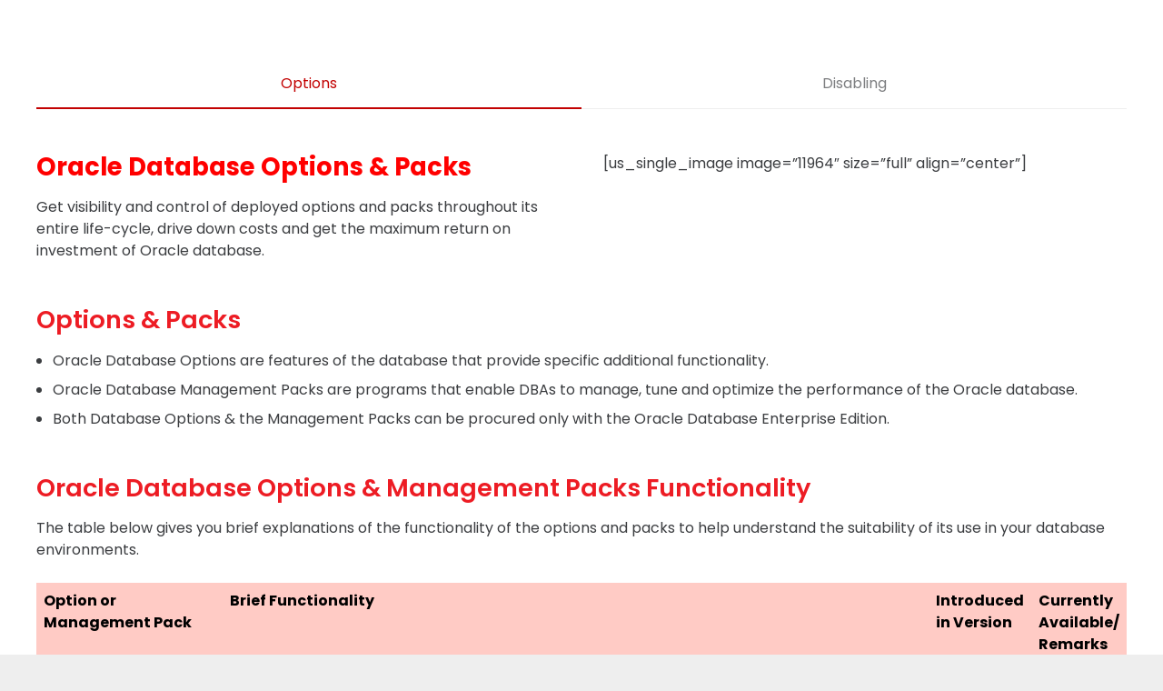

--- FILE ---
content_type: text/html; charset=UTF-8
request_url: https://rythium.com/oracle-database-options-2/
body_size: 23097
content:
<!DOCTYPE HTML>
<html lang="en-US">
<head><meta charset="UTF-8"><script>if(navigator.userAgent.match(/MSIE|Internet Explorer/i)||navigator.userAgent.match(/Trident\/7\..*?rv:11/i)){var href=document.location.href;if(!href.match(/[?&]nowprocket/)){if(href.indexOf("?")==-1){if(href.indexOf("#")==-1){document.location.href=href+"?nowprocket=1"}else{document.location.href=href.replace("#","?nowprocket=1#")}}else{if(href.indexOf("#")==-1){document.location.href=href+"&nowprocket=1"}else{document.location.href=href.replace("#","&nowprocket=1#")}}}}</script><script>(()=>{class RocketLazyLoadScripts{constructor(){this.v="1.2.5.1",this.triggerEvents=["keydown","mousedown","mousemove","touchmove","touchstart","touchend","wheel"],this.userEventHandler=this.t.bind(this),this.touchStartHandler=this.i.bind(this),this.touchMoveHandler=this.o.bind(this),this.touchEndHandler=this.h.bind(this),this.clickHandler=this.u.bind(this),this.interceptedClicks=[],this.interceptedClickListeners=[],this.l(this),window.addEventListener("pageshow",(t=>{this.persisted=t.persisted,this.everythingLoaded&&this.m()})),document.addEventListener("DOMContentLoaded",(()=>{this.p()})),this.delayedScripts={normal:[],async:[],defer:[]},this.trash=[],this.allJQueries=[]}k(t){document.hidden?t.t():(this.triggerEvents.forEach((e=>window.addEventListener(e,t.userEventHandler,{passive:!0}))),window.addEventListener("touchstart",t.touchStartHandler,{passive:!0}),window.addEventListener("mousedown",t.touchStartHandler),document.addEventListener("visibilitychange",t.userEventHandler))}_(){this.triggerEvents.forEach((t=>window.removeEventListener(t,this.userEventHandler,{passive:!0}))),document.removeEventListener("visibilitychange",this.userEventHandler)}i(t){"HTML"!==t.target.tagName&&(window.addEventListener("touchend",this.touchEndHandler),window.addEventListener("mouseup",this.touchEndHandler),window.addEventListener("touchmove",this.touchMoveHandler,{passive:!0}),window.addEventListener("mousemove",this.touchMoveHandler),t.target.addEventListener("click",this.clickHandler),this.L(t.target,!0),this.M(t.target,"onclick","rocket-onclick"),this.C())}o(t){window.removeEventListener("touchend",this.touchEndHandler),window.removeEventListener("mouseup",this.touchEndHandler),window.removeEventListener("touchmove",this.touchMoveHandler,{passive:!0}),window.removeEventListener("mousemove",this.touchMoveHandler),t.target.removeEventListener("click",this.clickHandler),this.L(t.target,!1),this.M(t.target,"rocket-onclick","onclick"),this.O()}h(){window.removeEventListener("touchend",this.touchEndHandler),window.removeEventListener("mouseup",this.touchEndHandler),window.removeEventListener("touchmove",this.touchMoveHandler,{passive:!0}),window.removeEventListener("mousemove",this.touchMoveHandler)}u(t){t.target.removeEventListener("click",this.clickHandler),this.L(t.target,!1),this.M(t.target,"rocket-onclick","onclick"),this.interceptedClicks.push(t),t.preventDefault(),t.stopPropagation(),t.stopImmediatePropagation(),this.O()}D(){window.removeEventListener("touchstart",this.touchStartHandler,{passive:!0}),window.removeEventListener("mousedown",this.touchStartHandler),this.interceptedClicks.forEach((t=>{t.target.dispatchEvent(new MouseEvent("click",{view:t.view,bubbles:!0,cancelable:!0}))}))}l(t){EventTarget.prototype.addEventListenerBase=EventTarget.prototype.addEventListener,EventTarget.prototype.addEventListener=function(e,i,o){"click"!==e||t.windowLoaded||i===t.clickHandler||t.interceptedClickListeners.push({target:this,func:i,options:o}),(this||window).addEventListenerBase(e,i,o)}}L(t,e){this.interceptedClickListeners.forEach((i=>{i.target===t&&(e?t.removeEventListener("click",i.func,i.options):t.addEventListener("click",i.func,i.options))})),t.parentNode!==document.documentElement&&this.L(t.parentNode,e)}S(){return new Promise((t=>{this.T?this.O=t:t()}))}C(){this.T=!0}O(){this.T=!1}M(t,e,i){t.hasAttribute&&t.hasAttribute(e)&&(event.target.setAttribute(i,event.target.getAttribute(e)),event.target.removeAttribute(e))}t(){this._(this),"loading"===document.readyState?document.addEventListener("DOMContentLoaded",this.R.bind(this)):this.R()}p(){let t=[];document.querySelectorAll("script[type=rocketlazyloadscript][data-rocket-src]").forEach((e=>{let i=e.getAttribute("data-rocket-src");if(i&&0!==i.indexOf("data:")){0===i.indexOf("//")&&(i=location.protocol+i);try{const o=new URL(i).origin;o!==location.origin&&t.push({src:o,crossOrigin:e.crossOrigin||"module"===e.getAttribute("data-rocket-type")})}catch(t){}}})),t=[...new Map(t.map((t=>[JSON.stringify(t),t]))).values()],this.j(t,"preconnect")}async R(){this.lastBreath=Date.now(),this.P(this),this.F(this),this.q(),this.A(),this.I(),await this.U(this.delayedScripts.normal),await this.U(this.delayedScripts.defer),await this.U(this.delayedScripts.async);try{await this.W(),await this.H(this),await this.J()}catch(t){console.error(t)}window.dispatchEvent(new Event("rocket-allScriptsLoaded")),this.everythingLoaded=!0,this.S().then((()=>{this.D()})),this.N()}A(){document.querySelectorAll("script[type=rocketlazyloadscript]").forEach((t=>{t.hasAttribute("data-rocket-src")?t.hasAttribute("async")&&!1!==t.async?this.delayedScripts.async.push(t):t.hasAttribute("defer")&&!1!==t.defer||"module"===t.getAttribute("data-rocket-type")?this.delayedScripts.defer.push(t):this.delayedScripts.normal.push(t):this.delayedScripts.normal.push(t)}))}async B(t){if(await this.G(),!0!==t.noModule||!("noModule"in HTMLScriptElement.prototype))return new Promise((e=>{let i;function o(){(i||t).setAttribute("data-rocket-status","executed"),e()}try{if(navigator.userAgent.indexOf("Firefox/")>0||""===navigator.vendor)i=document.createElement("script"),[...t.attributes].forEach((t=>{let e=t.nodeName;"type"!==e&&("data-rocket-type"===e&&(e="type"),"data-rocket-src"===e&&(e="src"),i.setAttribute(e,t.nodeValue))})),t.text&&(i.text=t.text),i.hasAttribute("src")?(i.addEventListener("load",o),i.addEventListener("error",(function(){i.setAttribute("data-rocket-status","failed"),e()})),setTimeout((()=>{i.isConnected||e()}),1)):(i.text=t.text,o()),t.parentNode.replaceChild(i,t);else{const i=t.getAttribute("data-rocket-type"),n=t.getAttribute("data-rocket-src");i?(t.type=i,t.removeAttribute("data-rocket-type")):t.removeAttribute("type"),t.addEventListener("load",o),t.addEventListener("error",(function(){t.setAttribute("data-rocket-status","failed"),e()})),n?(t.removeAttribute("data-rocket-src"),t.src=n):t.src="data:text/javascript;base64,"+window.btoa(unescape(encodeURIComponent(t.text)))}}catch(i){t.setAttribute("data-rocket-status","failed"),e()}}));t.setAttribute("data-rocket-status","skipped")}async U(t){const e=t.shift();return e&&e.isConnected?(await this.B(e),this.U(t)):Promise.resolve()}I(){this.j([...this.delayedScripts.normal,...this.delayedScripts.defer,...this.delayedScripts.async],"preload")}j(t,e){var i=document.createDocumentFragment();t.forEach((t=>{const o=t.getAttribute&&t.getAttribute("data-rocket-src")||t.src;if(o){const n=document.createElement("link");n.href=o,n.rel=e,"preconnect"!==e&&(n.as="script"),t.getAttribute&&"module"===t.getAttribute("data-rocket-type")&&(n.crossOrigin=!0),t.crossOrigin&&(n.crossOrigin=t.crossOrigin),t.integrity&&(n.integrity=t.integrity),i.appendChild(n),this.trash.push(n)}})),document.head.appendChild(i)}P(t){let e={};function i(i,o){return e[o].eventsToRewrite.indexOf(i)>=0&&!t.everythingLoaded?"rocket-"+i:i}function o(t,o){!function(t){e[t]||(e[t]={originalFunctions:{add:t.addEventListener,remove:t.removeEventListener},eventsToRewrite:[]},t.addEventListener=function(){arguments[0]=i(arguments[0],t),e[t].originalFunctions.add.apply(t,arguments)},t.removeEventListener=function(){arguments[0]=i(arguments[0],t),e[t].originalFunctions.remove.apply(t,arguments)})}(t),e[t].eventsToRewrite.push(o)}function n(e,i){let o=e[i];e[i]=null,Object.defineProperty(e,i,{get:()=>o||function(){},set(n){t.everythingLoaded?o=n:e["rocket"+i]=o=n}})}o(document,"DOMContentLoaded"),o(window,"DOMContentLoaded"),o(window,"load"),o(window,"pageshow"),o(document,"readystatechange"),n(document,"onreadystatechange"),n(window,"onload"),n(window,"onpageshow")}F(t){let e;function i(e){return t.everythingLoaded?e:e.split(" ").map((t=>"load"===t||0===t.indexOf("load.")?"rocket-jquery-load":t)).join(" ")}function o(o){if(o&&o.fn&&!t.allJQueries.includes(o)){o.fn.ready=o.fn.init.prototype.ready=function(e){return t.domReadyFired?e.bind(document)(o):document.addEventListener("rocket-DOMContentLoaded",(()=>e.bind(document)(o))),o([])};const e=o.fn.on;o.fn.on=o.fn.init.prototype.on=function(){return this[0]===window&&("string"==typeof arguments[0]||arguments[0]instanceof String?arguments[0]=i(arguments[0]):"object"==typeof arguments[0]&&Object.keys(arguments[0]).forEach((t=>{const e=arguments[0][t];delete arguments[0][t],arguments[0][i(t)]=e}))),e.apply(this,arguments),this},t.allJQueries.push(o)}e=o}o(window.jQuery),Object.defineProperty(window,"jQuery",{get:()=>e,set(t){o(t)}})}async H(t){const e=document.querySelector("script[data-webpack]");e&&(await async function(){return new Promise((t=>{e.addEventListener("load",t),e.addEventListener("error",t)}))}(),await t.K(),await t.H(t))}async W(){this.domReadyFired=!0,await this.G(),document.dispatchEvent(new Event("rocket-readystatechange")),await this.G(),document.rocketonreadystatechange&&document.rocketonreadystatechange(),await this.G(),document.dispatchEvent(new Event("rocket-DOMContentLoaded")),await this.G(),window.dispatchEvent(new Event("rocket-DOMContentLoaded"))}async J(){await this.G(),document.dispatchEvent(new Event("rocket-readystatechange")),await this.G(),document.rocketonreadystatechange&&document.rocketonreadystatechange(),await this.G(),window.dispatchEvent(new Event("rocket-load")),await this.G(),window.rocketonload&&window.rocketonload(),await this.G(),this.allJQueries.forEach((t=>t(window).trigger("rocket-jquery-load"))),await this.G();const t=new Event("rocket-pageshow");t.persisted=this.persisted,window.dispatchEvent(t),await this.G(),window.rocketonpageshow&&window.rocketonpageshow({persisted:this.persisted}),this.windowLoaded=!0}m(){document.onreadystatechange&&document.onreadystatechange(),window.onload&&window.onload(),window.onpageshow&&window.onpageshow({persisted:this.persisted})}q(){const t=new Map;document.write=document.writeln=function(e){const i=document.currentScript;i||console.error("WPRocket unable to document.write this: "+e);const o=document.createRange(),n=i.parentElement;let s=t.get(i);void 0===s&&(s=i.nextSibling,t.set(i,s));const c=document.createDocumentFragment();o.setStart(c,0),c.appendChild(o.createContextualFragment(e)),n.insertBefore(c,s)}}async G(){Date.now()-this.lastBreath>45&&(await this.K(),this.lastBreath=Date.now())}async K(){return document.hidden?new Promise((t=>setTimeout(t))):new Promise((t=>requestAnimationFrame(t)))}N(){this.trash.forEach((t=>t.remove()))}static run(){const t=new RocketLazyLoadScripts;t.k(t)}}RocketLazyLoadScripts.run()})();</script>
	
	<meta name='robots' content='index, follow, max-image-preview:large, max-snippet:-1, max-video-preview:-1' />
	<style>img:is([sizes="auto" i], [sizes^="auto," i]) { contain-intrinsic-size: 3000px 1500px }</style>
	
<!-- Google Tag Manager for WordPress by gtm4wp.com -->
<script data-cfasync="false" data-pagespeed-no-defer>
	var gtm4wp_datalayer_name = "dataLayer";
	var dataLayer = dataLayer || [];
</script>
<!-- End Google Tag Manager for WordPress by gtm4wp.com --><!-- Google tag (gtag.js) consent mode dataLayer added by Site Kit -->
<script type="rocketlazyloadscript" id="google_gtagjs-js-consent-mode-data-layer">
window.dataLayer = window.dataLayer || [];function gtag(){dataLayer.push(arguments);}
gtag('consent', 'default', {"ad_personalization":"denied","ad_storage":"denied","ad_user_data":"denied","analytics_storage":"denied","functionality_storage":"denied","security_storage":"denied","personalization_storage":"denied","region":["AT","BE","BG","CH","CY","CZ","DE","DK","EE","ES","FI","FR","GB","GR","HR","HU","IE","IS","IT","LI","LT","LU","LV","MT","NL","NO","PL","PT","RO","SE","SI","SK"],"wait_for_update":500});
window._googlesitekitConsentCategoryMap = {"statistics":["analytics_storage"],"marketing":["ad_storage","ad_user_data","ad_personalization"],"functional":["functionality_storage","security_storage"],"preferences":["personalization_storage"]};
window._googlesitekitConsents = {"ad_personalization":"denied","ad_storage":"denied","ad_user_data":"denied","analytics_storage":"denied","functionality_storage":"denied","security_storage":"denied","personalization_storage":"denied","region":["AT","BE","BG","CH","CY","CZ","DE","DK","EE","ES","FI","FR","GB","GR","HR","HU","IE","IS","IT","LI","LT","LU","LV","MT","NL","NO","PL","PT","RO","SE","SI","SK"],"wait_for_update":500};
</script>
<!-- End Google tag (gtag.js) consent mode dataLayer added by Site Kit -->

	<!-- This site is optimized with the Yoast SEO Premium plugin v25.4 (Yoast SEO v26.2) - https://yoast.com/wordpress/plugins/seo/ -->
	<title>Oracle Database Options - Rythium Technologies</title>
	<meta name="description" content="what are Oracle Database Licensing Options and packs and explanations of their functionality" />
	<link rel="canonical" href="https://rythium.com/oracle-database-options-2/" />
	<meta property="og:locale" content="en_US" />
	<meta property="og:type" content="article" />
	<meta property="og:title" content="Oracle Database Options - Rythium Technologies" />
	<meta property="og:description" content="what are Oracle Database Licensing Options and packs and explanations of their functionality" />
	<meta property="og:url" content="https://rythium.com/oracle-database-options-2/" />
	<meta property="og:site_name" content="Rythium Technologies" />
	<meta property="article:publisher" content="https://www.facebook.com/RythiumTechnologiesLLP" />
	<meta property="og:image" content="https://rythium.com/wp-content/uploads/2024/04/Thumbnail-youtube.jpg" />
	<meta property="og:image:width" content="1280" />
	<meta property="og:image:height" content="720" />
	<meta property="og:image:type" content="image/jpeg" />
	<meta name="twitter:card" content="summary_large_image" />
	<meta name="twitter:site" content="@Sw_Lic_Mngt" />
	<meta name="twitter:label1" content="Est. reading time" />
	<meta name="twitter:data1" content="7 minutes" />
	<script type="application/ld+json" class="yoast-schema-graph">{"@context":"https://schema.org","@graph":[{"@type":"WebPage","@id":"https://rythium.com/oracle-database-options-2/","url":"https://rythium.com/oracle-database-options-2/","name":"Oracle Database Options - Rythium Technologies","isPartOf":{"@id":"https://rythium.com/#website"},"datePublished":"2022-09-19T06:23:04+00:00","description":"what are Oracle Database Licensing Options and packs and explanations of their functionality","inLanguage":"en-US","potentialAction":[{"@type":"ReadAction","target":["https://rythium.com/oracle-database-options-2/"]}]},{"@type":"WebSite","@id":"https://rythium.com/#website","url":"https://rythium.com/","name":"Rythium Technologies","description":"Oracle License Audit Defence","publisher":{"@id":"https://rythium.com/#organization"},"potentialAction":[{"@type":"SearchAction","target":{"@type":"EntryPoint","urlTemplate":"https://rythium.com/?s={search_term_string}"},"query-input":{"@type":"PropertyValueSpecification","valueRequired":true,"valueName":"search_term_string"}}],"inLanguage":"en-US"},{"@type":"Organization","@id":"https://rythium.com/#organization","name":"Rythium Technologies","url":"https://rythium.com/","logo":{"@type":"ImageObject","inLanguage":"en-US","@id":"https://rythium.com/#/schema/logo/image/","url":"https://rythium.com/wp-content/uploads/2024/04/Profile.jpg","contentUrl":"https://rythium.com/wp-content/uploads/2024/04/Profile.jpg","width":500,"height":500,"caption":"Rythium Technologies"},"image":{"@id":"https://rythium.com/#/schema/logo/image/"},"sameAs":["https://www.facebook.com/RythiumTechnologiesLLP","https://x.com/Sw_Lic_Mngt","https://www.linkedin.com/company/rythium-technologies-llp/","https://medium.com/@anegondi.sheshagiri"]}]}</script>
	<!-- / Yoast SEO Premium plugin. -->


<link rel='dns-prefetch' href='//www.googletagmanager.com' />
<link rel='dns-prefetch' href='//fonts.googleapis.com' />
<link rel="alternate" type="application/rss+xml" title="Rythium Technologies &raquo; Feed" href="https://rythium.com/feed/" />
<meta name="viewport" content="width=device-width, initial-scale=1">
<meta name="SKYPE_TOOLBAR" content="SKYPE_TOOLBAR_PARSER_COMPATIBLE">
<meta name="theme-color" content="#ffffff">
<meta property="og:title" content="Oracle Database Options - Rythium Technologies">
<meta property="og:url" content="https://rythium.com/oracle-database-options-2/">
<meta property="og:locale" content="en_US">
<meta property="og:site_name" content="Rythium Technologies">
<meta property="og:type" content="website">
<link rel='stylesheet' id='spam-protect-for-contact-form7-css' href='https://rythium.com/wp-content/plugins/wp-contact-form-7-spam-blocker/frontend/css/spam-protect-for-contact-form7.css?ver=1.0.0' media='all' />
<link crossorigin="anonymous" rel='stylesheet' id='us-fonts-css' href='https://fonts.googleapis.com/css?family=Poppins%3A400%2C600%2C700%2C800%7COleo+Script%3A400%2C700%7CSquada+One%3A400&#038;display=swap&#038;ver=6.8.3' media='all' />
<link rel='stylesheet' id='us-style-css' href='https://rythium.com/wp-content/themes/rythium/css/style.min.css?ver=8.17.4' media='all' />
<link data-minify="1" rel='stylesheet' id='bsf-Defaults-css' href='https://rythium.com/wp-content/cache/min/1/wp-content/uploads/smile_fonts/Defaults/Defaults.css?ver=1727777383' media='all' />
<script src="https://rythium.com/wp-includes/js/jquery/jquery.min.js?ver=3.7.1" id="jquery-core-js"></script>
<script type="rocketlazyloadscript" data-minify="1" data-rocket-src="https://rythium.com/wp-content/cache/min/1/wp-content/plugins/wp-contact-form-7-spam-blocker/frontend/js/spam-protect-for-contact-form7.js?ver=1727777383" id="spam-protect-for-contact-form7-js" defer></script>

<!-- Google tag (gtag.js) snippet added by Site Kit -->
<!-- Google Analytics snippet added by Site Kit -->
<script type="rocketlazyloadscript" data-rocket-src="https://www.googletagmanager.com/gtag/js?id=GT-MKRVZGH" id="google_gtagjs-js" async></script>
<script type="rocketlazyloadscript" id="google_gtagjs-js-after">
window.dataLayer = window.dataLayer || [];function gtag(){dataLayer.push(arguments);}
gtag("set","linker",{"domains":["rythium.com"]});
gtag("js", new Date());
gtag("set", "developer_id.dZTNiMT", true);
gtag("config", "GT-MKRVZGH");
</script>
<meta name="generator" content="Site Kit by Google 1.164.0" /><script type="application/ld+json">
{
  "@context": "https://schema.org",
  "@type": "Corporation",
  "name": "Rythium Technologies",
  "url": "https://rythium.com/",
  "logo": "https://rythium.com/wp-content/uploads/2024/01/logo.png",
  "sameAs": [
    "https://www.facebook.com/RythiumTechnologiesLLP",
    "https://twitter.com/Sw_Lic_Mngt",
    "https://www.linkedin.com/company/rythium-technologies-llp/"
  ]
}
</script>
<!-- Google Tag Manager for WordPress by gtm4wp.com -->
<!-- GTM Container placement set to automatic -->
<script data-cfasync="false" data-pagespeed-no-defer>
	var dataLayer_content = {"pagePostType":"page","pagePostType2":"single-page","pagePostAuthor":"Sheshagiri Anegondi"};
	dataLayer.push( dataLayer_content );
</script>
<script type="rocketlazyloadscript" data-cfasync="false" data-pagespeed-no-defer>
(function(w,d,s,l,i){w[l]=w[l]||[];w[l].push({'gtm.start':
new Date().getTime(),event:'gtm.js'});var f=d.getElementsByTagName(s)[0],
j=d.createElement(s),dl=l!='dataLayer'?'&l='+l:'';j.async=true;j.src=
'//www.googletagmanager.com/gtm.js?id='+i+dl;f.parentNode.insertBefore(j,f);
})(window,document,'script','dataLayer','GTM-M2D7KM9N');
</script>
<!-- End Google Tag Manager for WordPress by gtm4wp.com -->		<script type="rocketlazyloadscript">
			if ( ! /Android|webOS|iPhone|iPad|iPod|BlackBerry|IEMobile|Opera Mini/i.test( navigator.userAgent ) ) {
				var root = document.getElementsByTagName( 'html' )[ 0 ]
				root.className += " no-touch";
			}
		</script>
		<meta name="generator" content="Powered by WPBakery Page Builder - drag and drop page builder for WordPress."/>
<!-- There is no amphtml version available for this URL. --><meta name="generator" content="Powered by Slider Revolution 6.6.14 - responsive, Mobile-Friendly Slider Plugin for WordPress with comfortable drag and drop interface." />
<link rel="icon" href="https://rythium.com/wp-content/uploads/2024/04/icon-YT.png" sizes="32x32" />
<link rel="icon" href="https://rythium.com/wp-content/uploads/2024/04/icon-YT.png" sizes="192x192" />
<link rel="apple-touch-icon" href="https://rythium.com/wp-content/uploads/2024/04/icon-YT.png" />
<meta name="msapplication-TileImage" content="https://rythium.com/wp-content/uploads/2024/04/icon-YT.png" />
<script type="rocketlazyloadscript">function setREVStartSize(e){
			//window.requestAnimationFrame(function() {
				window.RSIW = window.RSIW===undefined ? window.innerWidth : window.RSIW;
				window.RSIH = window.RSIH===undefined ? window.innerHeight : window.RSIH;
				try {
					var pw = document.getElementById(e.c).parentNode.offsetWidth,
						newh;
					pw = pw===0 || isNaN(pw) || (e.l=="fullwidth" || e.layout=="fullwidth") ? window.RSIW : pw;
					e.tabw = e.tabw===undefined ? 0 : parseInt(e.tabw);
					e.thumbw = e.thumbw===undefined ? 0 : parseInt(e.thumbw);
					e.tabh = e.tabh===undefined ? 0 : parseInt(e.tabh);
					e.thumbh = e.thumbh===undefined ? 0 : parseInt(e.thumbh);
					e.tabhide = e.tabhide===undefined ? 0 : parseInt(e.tabhide);
					e.thumbhide = e.thumbhide===undefined ? 0 : parseInt(e.thumbhide);
					e.mh = e.mh===undefined || e.mh=="" || e.mh==="auto" ? 0 : parseInt(e.mh,0);
					if(e.layout==="fullscreen" || e.l==="fullscreen")
						newh = Math.max(e.mh,window.RSIH);
					else{
						e.gw = Array.isArray(e.gw) ? e.gw : [e.gw];
						for (var i in e.rl) if (e.gw[i]===undefined || e.gw[i]===0) e.gw[i] = e.gw[i-1];
						e.gh = e.el===undefined || e.el==="" || (Array.isArray(e.el) && e.el.length==0)? e.gh : e.el;
						e.gh = Array.isArray(e.gh) ? e.gh : [e.gh];
						for (var i in e.rl) if (e.gh[i]===undefined || e.gh[i]===0) e.gh[i] = e.gh[i-1];
											
						var nl = new Array(e.rl.length),
							ix = 0,
							sl;
						e.tabw = e.tabhide>=pw ? 0 : e.tabw;
						e.thumbw = e.thumbhide>=pw ? 0 : e.thumbw;
						e.tabh = e.tabhide>=pw ? 0 : e.tabh;
						e.thumbh = e.thumbhide>=pw ? 0 : e.thumbh;
						for (var i in e.rl) nl[i] = e.rl[i]<window.RSIW ? 0 : e.rl[i];
						sl = nl[0];
						for (var i in nl) if (sl>nl[i] && nl[i]>0) { sl = nl[i]; ix=i;}
						var m = pw>(e.gw[ix]+e.tabw+e.thumbw) ? 1 : (pw-(e.tabw+e.thumbw)) / (e.gw[ix]);
						newh =  (e.gh[ix] * m) + (e.tabh + e.thumbh);
					}
					var el = document.getElementById(e.c);
					if (el!==null && el) el.style.height = newh+"px";
					el = document.getElementById(e.c+"_wrapper");
					if (el!==null && el) {
						el.style.height = newh+"px";
						el.style.display = "block";
					}
				} catch(e){
					console.log("Failure at Presize of Slider:" + e)
				}
			//});
		  };</script>
		<style id="wp-custom-css">
			.l-subheader.at_middle {
 font-size: 17px !important;
    height: 90px !important;
}
.w-socials-item {
   
    background-color: #0a0909;
    margin: 15px 5px;
    color: #fff;
}

.l-subheader.at_top {
    background-color: #c20101 !important;
}
.no-touch .l-subheader.at_top a:hover, .no-touch .l-header.bg_transparent .l-subheader.at_top .w-dropdown.opened a:hover {
    color: #fff !important;
}
.w-text.ush_text_3.nowrap.icon_atleft {
    border-right: 1px solid #ccc;
    padding-right: 20px;
}
.ush_html_1 {
    font-size: 14px!important;
}
.ush_socials_1 .w-socials-item {
    padding: 0em;
    background-color: #000000;
    margin: 0px 2px;
    color: #fff;
}
.color_footer-bottom {
  color: #e9e9e9 !important;
}

#page-footer img.attachment-large.size-large {
    background-color: #C20101;
    padding: 25px 30px;
}
.menu li {
    padding: 3px 0px;
}
.menu li {
    padding: 3px 0px;
}
.menu li {
    padding: 3px 0px;
}

















@media screen and (max-width: 767px) {

.w-text.ush_text_1.nowrap.icon_atleft {
    display: none;
}
.w-text.ush_text_3.nowrap.icon_atleft {
    border-right: none;
    padding-right: 0px;
}
}		</style>
		<noscript><style> .wpb_animate_when_almost_visible { opacity: 1; }</style></noscript><noscript><style id="rocket-lazyload-nojs-css">.rll-youtube-player, [data-lazy-src]{display:none !important;}</style></noscript>		<style id="us-icon-fonts">@font-face{font-display:block;font-style:normal;font-family:"fontawesome";font-weight:900;src:url("https://rythium.com/wp-content/themes/rythium/fonts/fa-solid-900.woff2?ver=8.17.4") format("woff2"),url("https://rythium.com/wp-content/themes/rythium/fonts/fa-solid-900.woff?ver=8.17.4") format("woff")}.fas{font-family:"fontawesome";font-weight:900}@font-face{font-display:block;font-style:normal;font-family:"fontawesome";font-weight:400;src:url("https://rythium.com/wp-content/themes/rythium/fonts/fa-regular-400.woff2?ver=8.17.4") format("woff2"),url("https://rythium.com/wp-content/themes/rythium/fonts/fa-regular-400.woff?ver=8.17.4") format("woff")}.far{font-family:"fontawesome";font-weight:400}@font-face{font-display:block;font-style:normal;font-family:"fontawesome";font-weight:300;src:url("https://rythium.com/wp-content/themes/rythium/fonts/fa-light-300.woff2?ver=8.17.4") format("woff2"),url("https://rythium.com/wp-content/themes/rythium/fonts/fa-light-300.woff?ver=8.17.4") format("woff")}.fal{font-family:"fontawesome";font-weight:300}@font-face{font-display:block;font-style:normal;font-family:"Font Awesome 5 Duotone";font-weight:900;src:url("https://rythium.com/wp-content/themes/rythium/fonts/fa-duotone-900.woff2?ver=8.17.4") format("woff2"),url("https://rythium.com/wp-content/themes/rythium/fonts/fa-duotone-900.woff?ver=8.17.4") format("woff")}.fad{font-family:"Font Awesome 5 Duotone";font-weight:900}.fad{position:relative}.fad:before{position:absolute}.fad:after{opacity:0.4}@font-face{font-display:block;font-style:normal;font-family:"Font Awesome 5 Brands";font-weight:400;src:url("https://rythium.com/wp-content/themes/rythium/fonts/fa-brands-400.woff2?ver=8.17.4") format("woff2"),url("https://rythium.com/wp-content/themes/rythium/fonts/fa-brands-400.woff?ver=8.17.4") format("woff")}.fab{font-family:"Font Awesome 5 Brands";font-weight:400}@font-face{font-display:block;font-style:normal;font-family:"Material Icons";font-weight:400;src:url("https://rythium.com/wp-content/themes/rythium/fonts/material-icons.woff2?ver=8.17.4") format("woff2"),url("https://rythium.com/wp-content/themes/rythium/fonts/material-icons.woff?ver=8.17.4") format("woff")}.material-icons{font-family:"Material Icons";font-weight:400}</style>
				<style id="us-theme-options-css">:root{--color-header-middle-bg:#ffffff;--color-header-middle-bg-grad:#ffffff;--color-header-middle-text:#3b3d40;--color-header-middle-text-hover:#c20101;--color-header-transparent-bg:transparent;--color-header-transparent-bg-grad:transparent;--color-header-transparent-text:#3b3d40;--color-header-transparent-text-hover:#c20101;--color-chrome-toolbar:#ffffff;--color-chrome-toolbar-grad:#ffffff;--color-header-top-bg:#ffffff;--color-header-top-bg-grad:#ffffff;--color-header-top-text:#666d70;--color-header-top-text-hover:#c20101;--color-header-top-transparent-bg:rgba(0,0,0,0.2);--color-header-top-transparent-bg-grad:rgba(0,0,0,0.2);--color-header-top-transparent-text:rgba(255,255,255,0.66);--color-header-top-transparent-text-hover:#ffffff;--color-content-bg:#ffffff;--color-content-bg-grad:#ffffff;--color-content-bg-alt:#eeeeee;--color-content-bg-alt-grad:#eeeeee;--color-content-border:#eeeeee;--color-content-heading:#3b3d40;--color-content-heading-grad:#3b3d40;--color-content-text:#3b3d40;--color-content-link:#000000;--color-content-link-hover:#c20101;--color-content-primary:#c20101;--color-content-primary-grad:#c20101;--color-content-secondary:#3b3d40;--color-content-secondary-grad:#3b3d40;--color-content-faded:#9da6a8;--color-content-overlay:rgba(0,0,0,0.75);--color-content-overlay-grad:rgba(0,0,0,0.75);--color-alt-content-bg:#eeeeee;--color-alt-content-bg-grad:#eeeeee;--color-alt-content-bg-alt:#ffffff;--color-alt-content-bg-alt-grad:#ffffff;--color-alt-content-border:#dddddd;--color-alt-content-heading:#3b3d40;--color-alt-content-heading-grad:#3b3d40;--color-alt-content-text:#3b3d40;--color-alt-content-link:#c20101;--color-alt-content-link-hover:#3b3d40;--color-alt-content-primary:#c20101;--color-alt-content-primary-grad:#c20101;--color-alt-content-secondary:#3b3d40;--color-alt-content-secondary-grad:#3b3d40;--color-alt-content-faded:#9da6a8;--color-alt-content-overlay:#c20101;--color-alt-content-overlay-grad:#c20101;--color-footer-bg:#27282a;--color-footer-bg-grad:#27282a;--color-footer-bg-alt:#323336;--color-footer-bg-alt-grad:#323336;--color-footer-border:#3b3d40;--color-footer-heading:#cccccc;--color-footer-heading-grad:#cccccc;--color-footer-text:#666d70;--color-footer-link:#9da6a8;--color-footer-link-hover:#c20101;--color-subfooter-bg:#27282a;--color-subfooter-bg-grad:#27282a;--color-subfooter-bg-alt:#323336;--color-subfooter-bg-alt-grad:#323336;--color-subfooter-border:#3b3d40;--color-subfooter-heading:#cccccc;--color-subfooter-heading-grad:#cccccc;--color-subfooter-text:#666d70;--color-subfooter-link:#9da6a8;--color-subfooter-link-hover:#c20101;--color-content-primary-faded:rgba(194,1,1,0.15);--box-shadow:0 5px 15px rgba(0,0,0,.15);--box-shadow-up:0 -5px 15px rgba(0,0,0,.15);--site-content-width:1240px;--inputs-font-size:1rem;--inputs-height:2.8rem;--inputs-padding:0.8rem;--inputs-border-width:0px;--inputs-text-color:var(--color-content-text);--font-body:"Poppins",sans-serif}html,.l-header .widget,.menu-item-object-us_page_block{font-family:var(--font-body);font-weight:400;font-size:16px;line-height:24px}h1{font-family:var(--font-h1);font-weight:400;font-size:max( 3.5rem,2.5vw );line-height:1.5;letter-spacing:0em;margin-bottom:0.6em}h2{font-family:var(--font-h2);font-weight:400;font-size:max( 2.3rem,2.3vw );line-height:1.2;letter-spacing:0em;margin-bottom:0.6em}h3{font-family:var(--font-h3);font-weight:600;font-size:max( 1.7rem,1.7vw );line-height:1.2;letter-spacing:0em;margin-bottom:0.6em}.widgettitle,h4{font-family:var(--font-h4);font-weight:400;font-size:max( 1.5rem,1.5vw );line-height:1.2;letter-spacing:0em;margin-bottom:0.6em}h5{font-family:var(--font-h5);font-weight:700;font-size:max( 1.3rem,1.3vw );line-height:1.2;letter-spacing:0em;margin-bottom:0.6em}h6{font-family:var(--font-h6);font-weight:600;font-size:max( 1.2rem,1.2vw );line-height:1.2;letter-spacing:0em;margin-bottom:0.6em}@media (max-width:600px){html{font-size:14px;line-height:24px}}body{background:var(--color-content-bg-alt)}.l-canvas.type_boxed,.l-canvas.type_boxed .l-subheader,.l-canvas.type_boxed~.l-footer{max-width:1300px}@media (max-width:1320px){.l-main .aligncenter{max-width:calc(100vw - 5rem)}}.l-sidebar{width:25%}.l-content{width:70%}@media (min-width:1381px){body.usb_preview .hide_on_default{opacity:0.25!important}.vc_hidden-lg,body:not(.usb_preview) .hide_on_default{display:none!important}.default_align_left{text-align:left;justify-content:flex-start}.default_align_right{text-align:right;justify-content:flex-end}.default_align_center{text-align:center;justify-content:center}.default_align_justify{justify-content:space-between}.w-hwrapper>.default_align_justify,.default_align_justify>.w-btn{width:100%}}@media (min-width:1025px) and (max-width:1380px){body.usb_preview .hide_on_laptops{opacity:0.25!important}.vc_hidden-md,body:not(.usb_preview) .hide_on_laptops{display:none!important}.laptops_align_left{text-align:left;justify-content:flex-start}.laptops_align_right{text-align:right;justify-content:flex-end}.laptops_align_center{text-align:center;justify-content:center}.laptops_align_justify{justify-content:space-between}.w-hwrapper>.laptops_align_justify,.laptops_align_justify>.w-btn{width:100%}}@media (min-width:601px) and (max-width:1024px){body.usb_preview .hide_on_tablets{opacity:0.25!important}.vc_hidden-sm,body:not(.usb_preview) .hide_on_tablets{display:none!important}.tablets_align_left{text-align:left;justify-content:flex-start}.tablets_align_right{text-align:right;justify-content:flex-end}.tablets_align_center{text-align:center;justify-content:center}.tablets_align_justify{justify-content:space-between}.w-hwrapper>.tablets_align_justify,.tablets_align_justify>.w-btn{width:100%}}@media (max-width:600px){body.usb_preview .hide_on_mobiles{opacity:0.25!important}.vc_hidden-xs,body:not(.usb_preview) .hide_on_mobiles{display:none!important}.mobiles_align_left{text-align:left;justify-content:flex-start}.mobiles_align_right{text-align:right;justify-content:flex-end}.mobiles_align_center{text-align:center;justify-content:center}.mobiles_align_justify{justify-content:space-between}.w-hwrapper>.mobiles_align_justify,.mobiles_align_justify>.w-btn{width:100%}.w-hwrapper.stack_on_mobiles{display:block}.w-hwrapper.stack_on_mobiles>*{display:block;margin:0 0 var(--hwrapper-gap,1.2rem)}.w-hwrapper.stack_on_mobiles>:last-child{margin-bottom:0}}@media (max-width:600px){.g-cols.type_default>div[class*="vc_col-xs-"]{margin-top:1rem;margin-bottom:1rem}.g-cols>div:not([class*="vc_col-xs-"]){width:100%;margin:0 0 1.5rem}.g-cols.reversed>div:last-of-type{order:-1}.g-cols.type_boxes>div,.g-cols.reversed>div:first-child,.g-cols:not(.reversed)>div:last-child,.g-cols>div.has_bg_color{margin-bottom:0}.vc_col-xs-1{width:8.3333%}.vc_col-xs-2{width:16.6666%}.vc_col-xs-1\/5{width:20%}.vc_col-xs-3{width:25%}.vc_col-xs-4{width:33.3333%}.vc_col-xs-2\/5{width:40%}.vc_col-xs-5{width:41.6666%}.vc_col-xs-6{width:50%}.vc_col-xs-7{width:58.3333%}.vc_col-xs-3\/5{width:60%}.vc_col-xs-8{width:66.6666%}.vc_col-xs-9{width:75%}.vc_col-xs-4\/5{width:80%}.vc_col-xs-10{width:83.3333%}.vc_col-xs-11{width:91.6666%}.vc_col-xs-12{width:100%}.vc_col-xs-offset-0{margin-left:0}.vc_col-xs-offset-1{margin-left:8.3333%}.vc_col-xs-offset-2{margin-left:16.6666%}.vc_col-xs-offset-1\/5{margin-left:20%}.vc_col-xs-offset-3{margin-left:25%}.vc_col-xs-offset-4{margin-left:33.3333%}.vc_col-xs-offset-2\/5{margin-left:40%}.vc_col-xs-offset-5{margin-left:41.6666%}.vc_col-xs-offset-6{margin-left:50%}.vc_col-xs-offset-7{margin-left:58.3333%}.vc_col-xs-offset-3\/5{margin-left:60%}.vc_col-xs-offset-8{margin-left:66.6666%}.vc_col-xs-offset-9{margin-left:75%}.vc_col-xs-offset-4\/5{margin-left:80%}.vc_col-xs-offset-10{margin-left:83.3333%}.vc_col-xs-offset-11{margin-left:91.6666%}.vc_col-xs-offset-12{margin-left:100%}}@media (min-width:601px){.vc_col-sm-1{width:8.3333%}.vc_col-sm-2{width:16.6666%}.vc_col-sm-1\/5{width:20%}.vc_col-sm-3{width:25%}.vc_col-sm-4{width:33.3333%}.vc_col-sm-2\/5{width:40%}.vc_col-sm-5{width:41.6666%}.vc_col-sm-6{width:50%}.vc_col-sm-7{width:58.3333%}.vc_col-sm-3\/5{width:60%}.vc_col-sm-8{width:66.6666%}.vc_col-sm-9{width:75%}.vc_col-sm-4\/5{width:80%}.vc_col-sm-10{width:83.3333%}.vc_col-sm-11{width:91.6666%}.vc_col-sm-12{width:100%}.vc_col-sm-offset-0{margin-left:0}.vc_col-sm-offset-1{margin-left:8.3333%}.vc_col-sm-offset-2{margin-left:16.6666%}.vc_col-sm-offset-1\/5{margin-left:20%}.vc_col-sm-offset-3{margin-left:25%}.vc_col-sm-offset-4{margin-left:33.3333%}.vc_col-sm-offset-2\/5{margin-left:40%}.vc_col-sm-offset-5{margin-left:41.6666%}.vc_col-sm-offset-6{margin-left:50%}.vc_col-sm-offset-7{margin-left:58.3333%}.vc_col-sm-offset-3\/5{margin-left:60%}.vc_col-sm-offset-8{margin-left:66.6666%}.vc_col-sm-offset-9{margin-left:75%}.vc_col-sm-offset-4\/5{margin-left:80%}.vc_col-sm-offset-10{margin-left:83.3333%}.vc_col-sm-offset-11{margin-left:91.6666%}.vc_col-sm-offset-12{margin-left:100%}}@media (min-width:1025px){.vc_col-md-1{width:8.3333%}.vc_col-md-2{width:16.6666%}.vc_col-md-1\/5{width:20%}.vc_col-md-3{width:25%}.vc_col-md-4{width:33.3333%}.vc_col-md-2\/5{width:40%}.vc_col-md-5{width:41.6666%}.vc_col-md-6{width:50%}.vc_col-md-7{width:58.3333%}.vc_col-md-3\/5{width:60%}.vc_col-md-8{width:66.6666%}.vc_col-md-9{width:75%}.vc_col-md-4\/5{width:80%}.vc_col-md-10{width:83.3333%}.vc_col-md-11{width:91.6666%}.vc_col-md-12{width:100%}.vc_col-md-offset-0{margin-left:0}.vc_col-md-offset-1{margin-left:8.3333%}.vc_col-md-offset-2{margin-left:16.6666%}.vc_col-md-offset-1\/5{margin-left:20%}.vc_col-md-offset-3{margin-left:25%}.vc_col-md-offset-4{margin-left:33.3333%}.vc_col-md-offset-2\/5{margin-left:40%}.vc_col-md-offset-5{margin-left:41.6666%}.vc_col-md-offset-6{margin-left:50%}.vc_col-md-offset-7{margin-left:58.3333%}.vc_col-md-offset-3\/5{margin-left:60%}.vc_col-md-offset-8{margin-left:66.6666%}.vc_col-md-offset-9{margin-left:75%}.vc_col-md-offset-4\/5{margin-left:80%}.vc_col-md-offset-10{margin-left:83.3333%}.vc_col-md-offset-11{margin-left:91.6666%}.vc_col-md-offset-12{margin-left:100%}}@media (min-width:1381px){.vc_col-lg-1{width:8.3333%}.vc_col-lg-2{width:16.6666%}.vc_col-lg-1\/5{width:20%}.vc_col-lg-3{width:25%}.vc_col-lg-4{width:33.3333%}.vc_col-lg-2\/5{width:40%}.vc_col-lg-5{width:41.6666%}.vc_col-lg-6{width:50%}.vc_col-lg-7{width:58.3333%}.vc_col-lg-3\/5{width:60%}.vc_col-lg-8{width:66.6666%}.vc_col-lg-9{width:75%}.vc_col-lg-4\/5{width:80%}.vc_col-lg-10{width:83.3333%}.vc_col-lg-11{width:91.6666%}.vc_col-lg-12{width:100%}.vc_col-lg-offset-0{margin-left:0}.vc_col-lg-offset-1{margin-left:8.3333%}.vc_col-lg-offset-2{margin-left:16.6666%}.vc_col-lg-offset-1\/5{margin-left:20%}.vc_col-lg-offset-3{margin-left:25%}.vc_col-lg-offset-4{margin-left:33.3333%}.vc_col-lg-offset-2\/5{margin-left:40%}.vc_col-lg-offset-5{margin-left:41.6666%}.vc_col-lg-offset-6{margin-left:50%}.vc_col-lg-offset-7{margin-left:58.3333%}.vc_col-lg-offset-3\/5{margin-left:60%}.vc_col-lg-offset-8{margin-left:66.6666%}.vc_col-lg-offset-9{margin-left:75%}.vc_col-lg-offset-4\/5{margin-left:80%}.vc_col-lg-offset-10{margin-left:83.3333%}.vc_col-lg-offset-11{margin-left:91.6666%}.vc_col-lg-offset-12{margin-left:100%}}@media (min-width:601px) and (max-width:1024px){.g-cols.via_flex.type_default>div[class*="vc_col-md-"],.g-cols.via_flex.type_default>div[class*="vc_col-lg-"]{margin-top:1rem;margin-bottom:1rem}}@media (min-width:1025px) and (max-width:1380px){.g-cols.via_flex.type_default>div[class*="vc_col-lg-"]{margin-top:1rem;margin-bottom:1rem}}@media (max-width:599px){.l-canvas{overflow:hidden}.g-cols.stacking_default.reversed>div:last-of-type{order:-1}.g-cols.stacking_default.via_flex>div:not([class*="vc_col-xs"]){width:100%;margin:0 0 1.5rem}.g-cols.stacking_default.via_grid.mobiles-cols_1{grid-template-columns:100%}.g-cols.stacking_default.via_flex.type_boxes>div,.g-cols.stacking_default.via_flex.reversed>div:first-child,.g-cols.stacking_default.via_flex:not(.reversed)>div:last-child,.g-cols.stacking_default.via_flex>div.has_bg_color{margin-bottom:0}.g-cols.stacking_default.via_flex.type_default>.wpb_column.stretched{margin-left:-1rem;margin-right:-1rem}.g-cols.stacking_default.via_grid.mobiles-cols_1>.wpb_column.stretched,.g-cols.stacking_default.via_flex.type_boxes>.wpb_column.stretched{margin-left:-2.5rem;margin-right:-2.5rem;width:auto}.vc_column-inner.type_sticky>.wpb_wrapper,.vc_column_container.type_sticky>.vc_column-inner{top:0!important}}@media (min-width:600px){body:not(.rtl) .l-section.for_sidebar.at_left>div>.l-sidebar,.rtl .l-section.for_sidebar.at_right>div>.l-sidebar{order:-1}.vc_column_container.type_sticky>.vc_column-inner,.vc_column-inner.type_sticky>.wpb_wrapper{position:-webkit-sticky;position:sticky}.l-section.type_sticky{position:-webkit-sticky;position:sticky;top:0;z-index:11;transform:translateZ(0); transition:top 0.3s cubic-bezier(.78,.13,.15,.86) 0.1s}.header_hor .l-header.post_fixed.sticky_auto_hide{z-index:12}.admin-bar .l-section.type_sticky{top:32px}.l-section.type_sticky>.l-section-h{transition:padding-top 0.3s}.header_hor .l-header.pos_fixed:not(.down)~.l-main .l-section.type_sticky:not(:first-of-type){top:var(--header-sticky-height)}.admin-bar.header_hor .l-header.pos_fixed:not(.down)~.l-main .l-section.type_sticky:not(:first-of-type){top:calc( var(--header-sticky-height) + 32px )}.header_hor .l-header.pos_fixed.sticky:not(.down)~.l-main .l-section.type_sticky:first-of-type>.l-section-h{padding-top:var(--header-sticky-height)}.header_hor.headerinpos_bottom .l-header.pos_fixed.sticky:not(.down)~.l-main .l-section.type_sticky:first-of-type>.l-section-h{padding-bottom:var(--header-sticky-height)!important}}@media screen and (min-width:1320px){.g-cols.via_flex.type_default>.wpb_column.stretched:first-of-type{margin-left:calc( var(--site-content-width) / 2 + 0px / 2 + 1.5rem - 50vw)}.g-cols.via_flex.type_default>.wpb_column.stretched:last-of-type{margin-right:calc( var(--site-content-width) / 2 + 0px / 2 + 1.5rem - 50vw)}.l-main .alignfull, .w-separator.width_screen,.g-cols.via_grid>.wpb_column.stretched:first-of-type,.g-cols.via_flex.type_boxes>.wpb_column.stretched:first-of-type{margin-left:calc( var(--site-content-width) / 2 + 0px / 2 - 50vw )}.l-main .alignfull, .w-separator.width_screen,.g-cols.via_grid>.wpb_column.stretched:last-of-type,.g-cols.via_flex.type_boxes>.wpb_column.stretched:last-of-type{margin-right:calc( var(--site-content-width) / 2 + 0px / 2 - 50vw )}}@media (max-width:600px){.w-form-row.for_submit[style*=btn-size-mobiles] .w-btn{font-size:var(--btn-size-mobiles)!important}}a,button,input[type=submit],.ui-slider-handle{outline:none!important}.w-toplink,.w-header-show{background:rgba(0,0,0,0.3)}.no-touch .w-toplink.active:hover,.no-touch .w-header-show:hover{background:var(--color-content-primary-grad)}button[type=submit]:not(.w-btn),input[type=submit]:not(.w-btn),.us-nav-style_1>*,.navstyle_1>.owl-nav button,.us-btn-style_1{font-size:16px;line-height:1.2!important;font-weight:700;font-style:normal;text-transform:none;letter-spacing:0em;border-radius:2em;padding:1.0em 2.0em;background:var(--color-content-primary);border-color:transparent;color:#ffffff!important}button[type=submit]:not(.w-btn):before,input[type=submit]:not(.w-btn),.us-nav-style_1>*:before,.navstyle_1>.owl-nav button:before,.us-btn-style_1:before{border-width:0px}.no-touch button[type=submit]:not(.w-btn):hover,.no-touch input[type=submit]:not(.w-btn):hover,.us-nav-style_1>span.current,.no-touch .us-nav-style_1>a:hover,.no-touch .navstyle_1>.owl-nav button:hover,.no-touch .us-btn-style_1:hover{background:var(--color-content-secondary);border-color:transparent;color:#ffffff!important}.us-nav-style_1>*{min-width:calc(1.2em + 2 * 1.0em)}.us-nav-style_3>*,.navstyle_3>.owl-nav button,.us-btn-style_3{font-size:14px;line-height:1.20!important;font-weight:700;font-style:normal;text-transform:none;letter-spacing:0em;border-radius:2em;padding:0.8em 1.5em;background:var(--color-content-primary);border-color:transparent;color:#ffffff!important}.us-nav-style_3>*:before,.navstyle_3>.owl-nav button:before,.us-btn-style_3:before{border-width:0px}.us-nav-style_3>span.current,.no-touch .us-nav-style_3>a:hover,.no-touch .navstyle_3>.owl-nav button:hover,.no-touch .us-btn-style_3:hover{background:var(--color-content-secondary);border-color:transparent;color:#ffffff!important}.us-nav-style_3>*{min-width:calc(1.20em + 2 * 0.8em)}.us-nav-style_2>*,.navstyle_2>.owl-nav button,.us-btn-style_2{font-size:16px;line-height:1.20!important;font-weight:700;font-style:normal;text-transform:none;letter-spacing:0em;border-radius:2em;padding:1em 2em;background:var(--color-content-secondary);border-color:transparent;color:#ffffff!important}.us-nav-style_2>*:before,.navstyle_2>.owl-nav button:before,.us-btn-style_2:before{border-width:0px}.us-nav-style_2>span.current,.no-touch .us-nav-style_2>a:hover,.no-touch .navstyle_2>.owl-nav button:hover,.no-touch .us-btn-style_2:hover{background:var(--color-content-primary);border-color:transparent;color:#ffffff!important}.us-nav-style_2>*{min-width:calc(1.20em + 2 * 1em)}.us-nav-style_4>*,.navstyle_4>.owl-nav button,.us-btn-style_4{font-size:13px;line-height:1.20!important;font-weight:700;font-style:normal;text-transform:none;letter-spacing:0em;border-radius:2em;padding:1em 2em;background:#e8e8e8;border-color:transparent;color:#333333!important}.us-nav-style_4>*:before,.navstyle_4>.owl-nav button:before,.us-btn-style_4:before{border-width:0px}.us-nav-style_4>span.current,.no-touch .us-nav-style_4>a:hover,.no-touch .navstyle_4>.owl-nav button:hover,.no-touch .us-btn-style_4:hover{background:#999999;border-color:transparent;color:#ffffff!important}.us-nav-style_4>*{min-width:calc(1.20em + 2 * 1em)}.w-filter.state_desktop.style_drop_default .w-filter-item-title,.select2-selection,select,textarea,input:not([type=submit]){font-weight:400;letter-spacing:0em;border-radius:;background:var(--color-content-bg-alt);border-color:var(--color-content-border);color:var(--color-content-text);box-shadow:0px 1px 0px 0px rgba(0,0,0,0.08) inset}.w-filter.state_desktop.style_drop_default .w-filter-item-title:focus,.select2-container--open .select2-selection,select:focus,textarea:focus,input:not([type=submit]):focus{box-shadow:0px 0px 0px 2px var(--color-content-primary)}.w-form-row.move_label .w-form-row-label{font-size:1rem;top:calc(2.8rem/2 + 0px - 0.7em);margin:0 0.8rem;background-color:var(--color-content-bg-alt);color:var(--color-content-text)}.w-form-row.with_icon.move_label .w-form-row-label{margin-left:calc(1.6em + 0.8rem)}.color_alternate input:not([type=submit]),.color_alternate textarea,.color_alternate select,.color_alternate .move_label .w-form-row-label{background:var(--color-alt-content-bg-alt-grad)}.color_footer-top input:not([type=submit]),.color_footer-top textarea,.color_footer-top select,.color_footer-top .w-form-row.move_label .w-form-row-label{background:var(--color-subfooter-bg-alt-grad)}.color_footer-bottom input:not([type=submit]),.color_footer-bottom textarea,.color_footer-bottom select,.color_footer-bottom .w-form-row.move_label .w-form-row-label{background:var(--color-footer-bg-alt-grad)}.color_alternate input:not([type=submit]),.color_alternate textarea,.color_alternate select{border-color:var(--color-alt-content-border)}.color_footer-top input:not([type=submit]),.color_footer-top textarea,.color_footer-top select{border-color:var(--color-subfooter-border)}.color_footer-bottom input:not([type=submit]),.color_footer-bottom textarea,.color_footer-bottom select{border-color:var(--color-footer-border)}.color_alternate input:not([type=submit]),.color_alternate textarea,.color_alternate select,.color_alternate .w-form-row-field>i,.color_alternate .w-form-row-field:after,.color_alternate .widget_search form:after,.color_footer-top input:not([type=submit]),.color_footer-top textarea,.color_footer-top select,.color_footer-top .w-form-row-field>i,.color_footer-top .w-form-row-field:after,.color_footer-top .widget_search form:after,.color_footer-bottom input:not([type=submit]),.color_footer-bottom textarea,.color_footer-bottom select,.color_footer-bottom .w-form-row-field>i,.color_footer-bottom .w-form-row-field:after,.color_footer-bottom .widget_search form:after{color:inherit}.leaflet-default-icon-path{background-image:url(https://rythium.com/wp-content/themes/rythium/common/css/vendor/images/marker-icon.png)}.header_hor .w-nav.type_desktop .menu-item-13428 .w-nav-list.level_2{left:50%;right:auto;margin-left:-6rem}.header_hor .w-nav.type_desktop .menu-item-13448 .w-nav-list.level_2{left:50%;right:auto;margin-left:-6rem}</style>
				<style id="us-custom-css">table{border-collapse:collapse;width:100%}th,td{text-align:left;padding:8px}tr:nth-child(even){background-color:#f2f2f2}th{background-color:#ffcbc5;color:black}.client-logo{background-color:#fff;padding:15px 10px 15px 10px;border:1px solid #dadada}</style>
		</head>
<body class="wp-singular page-template-default page page-id-11969 wp-theme-rythium l-body Rythium_8.17.4 us-core_8.17.4 header_none headerinpos_top state_default wpb-js-composer js-comp-ver-6.13.0 vc_responsive" itemscope itemtype="https://schema.org/WebPage">

<!-- GTM Container placement set to automatic -->
<!-- Google Tag Manager (noscript) -->
				<noscript><iframe src="https://www.googletagmanager.com/ns.html?id=GTM-M2D7KM9N" height="0" width="0" style="display:none;visibility:hidden" aria-hidden="true"></iframe></noscript>
<!-- End Google Tag Manager (noscript) -->
<div class="l-canvas type_wide">
	<main id="page-content" class="l-main" itemprop="mainContentOfPage">
	<section class="l-section wpb_row height_medium"><div class="l-section-h i-cf"><div class="g-cols vc_row via_flex valign_top type_default stacking_default"><div class="vc_col-sm-12 wpb_column vc_column_container"><div class="vc_column-inner"><div class="wpb_wrapper"><div class="w-tabs layout_hor style_trendy switch_click has_scrolling" style="--sections-title-size:1em"><div class="w-tabs-list items_2 align_justify"><div class="w-tabs-list-h"><button class="w-tabs-item active" aria-controls="content-oacd" aria-expanded="false"><span class="w-tabs-item-title">Options</span></button><button class="w-tabs-item" aria-controls="content-j410" aria-expanded="false"><span class="w-tabs-item-title">Disabling</span></button></div></div><div class="w-tabs-sections titles-align_none icon_chevron cpos_right"><div class="w-tabs-section active" id="oacd"><button class="w-tabs-section-header active" aria-controls="content-oacd" aria-expanded="true"><div class="w-tabs-section-title">Options</div><div class="w-tabs-section-control"></div></button><div  class="w-tabs-section-content" id="content-oacd"><div class="w-tabs-section-content-h i-cf"><div class="g-cols wpb_row via_flex valign_top type_default stacking_default"><div class="vc_col-sm-6 wpb_column vc_column_container"><div class="vc_column-inner"><div class="wpb_wrapper"><div class="wpb_text_column"><div class="wpb_wrapper"><h3 style="color: #ff0000;"><strong>Oracle Database Options &amp; Packs</strong></h3>
<p>Get visibility and control of deployed options and packs throughout its entire life-cycle, drive down costs and get the maximum return on investment of Oracle database.</p>
</div></div></div></div></div><div class="vc_col-sm-6 wpb_column vc_column_container"><div class="vc_column-inner"><div class="wpb_wrapper">[us_single_image image=&#8221;11964&#8243; size=&#8221;full&#8221; align=&#8221;center&#8221;]</div></div></div></div><div class="g-cols wpb_row via_flex valign_top type_default stacking_default"><div class="vc_col-sm-12 wpb_column vc_column_container"><div class="vc_column-inner"><div class="wpb_wrapper"><div class="w-separator size_medium"></div><div class="wpb_text_column"><div class="wpb_wrapper"><h3 style="color: #ed1c24;">Options &amp; Packs</h3>
<ul style="margin-left: 18px;">
<li>Oracle Database Options are features of the database that provide specific additional functionality.</li>
<li>Oracle Database Management Packs are programs that enable DBAs to manage, tune and optimize the performance of the Oracle database.</li>
<li>Both Database Options &amp; the Management Packs can be procured only with the Oracle Database Enterprise Edition.</li>
</ul>
<h3 style="color: #ed1c24;">Oracle Database Options &amp; Management Packs Functionality</h3>
<p>The table below gives you brief explanations of the functionality of the options and packs to help understand the suitability of its use in your database environments.</p>
</div></div><div class="w-separator size_small"></div><div class="wpb_text_column"><div class="wpb_wrapper"><table border="0" width="100%" cellspacing="3" cellpadding="3">
<tbody>
<tr>
<th><strong>Option or Management Pack</strong></th>
<th><strong>Brief Functionality</strong></th>
<th><strong>Introduced in Version</strong></th>
<th><strong>Currently Available/ Remarks</strong></th>
</tr>
<tr>
<td>Partitioning Option</td>
<td>Partitioning allows large tables to be broken into smaller pieces that improve manageability, availability, and scalability.</td>
<td>Oracle 8</td>
<td>Yes</td>
</tr>
<tr>
<td>Diagnostics Pack</td>
<td>This is an advanced set of tools used to monitor the state of databases and systems and pinpoint, analyze, and repair any weaknesses.</td>
<td>Oracle 8i</td>
<td>Yes</td>
</tr>
<tr>
<td>Tuning Pack</td>
<td>Oracle Tuning Pack provides database administrators with expert performance management for the Oracle environment, including SQL tuning and storage optimization.</td>
<td>Oracle 8i</td>
<td>Yes</td>
</tr>
<tr>
<td>Advanced Security</td>
<td>Oracle Advanced Security provides a single source of integration with network encryption, single sign-on services, smartcard, token and biometric user</td>
<td>Oracle 8i</td>
<td>Yes</td>
</tr>
<tr>
<td>Real Application Clusters</td>
<td>Oracle Real Application Clusters is a computing environment that harnesses the processing power of multiple, interconnected computers using clustering technology. It includes Cluster File System capability on the Windows environment.</td>
<td>Oracle 9i</td>
<td>Yes</td>
</tr>
<tr>
<td>On-Line Analytical Processing (OLAP)</td>
<td>Oracle OLAP is a scalable, high-performance calculation engine with fulling integrated management and administration for delivering analytic applications.</td>
<td>Oracle 9i</td>
<td>Yes</td>
</tr>
<tr>
<td>Label Security</td>
<td>Oracle Label Security extends Virtual Private Database functionality by offering label-based data access.</td>
<td>Oracle 9i</td>
<td>Yes</td>
</tr>
<tr>
<td>Database Vault</td>
<td>Oracle Database Vault lets you control who, when, and where data and applications can be accessed &amp; Enforcing separation of duties, even among administrators</td>
<td>Oracle 10g</td>
<td>Yes</td>
</tr>
<tr>
<td>Database in Memory</td>
<td></td>
<td></td>
<td>Yes</td>
</tr>
<tr>
<td>Real Application Testing</td>
<td>This option enables comprehensive testing of real-world applications so that any issues resulting from system changes are fully identified and addressed during testing,</td>
<td>Oracle 10g</td>
<td>Yes</td>
</tr>
<tr>
<td>Database Lifecycle Management Pack</td>
<td></td>
<td></td>
<td>Yes</td>
</tr>
<tr>
<td>Data Masking &amp; Subsetting Pack for Oracle &amp; Non-Oracle databases</td>
<td>Facilitates the creation of production-like data for non-production environments by replacing production data with fictitious yet realistic values.</td>
<td>Oracle 10g</td>
<td>Yes</td>
</tr>
<tr>
<td>Active Data Guard</td>
<td>Enhances the Quality of Service (QoS) for production databases by offloading resource-intensive operations to one or more standby databases, which are synchronized copies of the production database.</td>
<td>Oracle 11gR1</td>
<td>Yes</td>
</tr>
<tr>
<td>Advanced Compression</td>
<td>Provides comprehensive data compression capabilities to compress all types of data, backups, and network traffic in an application transparent manner.</td>
<td>Oracle 11gR2</td>
<td>Yes</td>
</tr>
<tr>
<td>Cloud Management Pack for Oracle Database</td>
<td></td>
<td></td>
<td>Yes</td>
</tr>
<tr>
<td>RAC One Node</td>
<td>The one-node version of Oracle RAC One Node makes the database highly available in the presence of computer hardware failures, software failures, or planned software maintenance events.</td>
<td>11gR2</td>
<td>Yes</td>
</tr>
<tr>
<td>Multitenant</td>
<td>Windows Device Discovery</td>
<td>!2c</td>
<td>Yes</td>
</tr>
<tr>
<td>TimesTen Application-Tier Database Cache</td>
<td>Linux &amp; Unix Device Discovery</td>
<td>SSH</td>
<td>Yes</td>
</tr>
<tr>
<td></td>
<td style="text-align: center;"><span style="color: #ff0000;"><strong>Obsolete Options &amp; Management Packs</strong></span></td>
<td></td>
<td></td>
</tr>
<tr>
<td>Machine Learning</td>
<td>Provides predictive analytics, data and text mining, and statistical functionality in the database.</td>
<td>Oracle 10g</td>
<td></td>
</tr>
<tr>
<td>In-Memory Database Cache</td>
<td style="text-align: left;">Improve application transaction response time by caching a performance-critical subset of tables and table fragments from an Oracle database to the application tier.</td>
<td>Oracle 10g</td>
<td></td>
</tr>
<tr>
<td>Objects Option</td>
<td>The Objects option allows data to be represented, accessed, manipulated, and stored as business objects.</td>
<td>Oracle 8</td>
<td></td>
</tr>
<tr>
<td>Advanced Networking Option</td>
<td>The Advanced Networking option provides client/server, server/server network security using encryption and data integrity checking as well as enhanced user authentication services.</td>
<td>Oracle 8</td>
<td></td>
</tr>
<tr>
<td>Enterprise Manager Performance Pack</td>
<td>Provides an advanced set of tools for managing database environments. It consists of six applications for advanced diagnostics, monitoring, and tuning of Oracle environments.</td>
<td>Oracle 8</td>
<td></td>
</tr>
<tr>
<td>Parallel Server Option</td>
<td>The Parallel Server option allows multiple nodes of a loosely-coupled system (such as a cluster or massively parallel platform) to share access to a single database.</td>
<td>Oracle 8</td>
<td></td>
</tr>
<tr>
<td>Oracle Change Management Pack</td>
<td>Oracle Change Management Pack eliminates errors and loss of data when upgrading databases to support new applications. The pack analyzes the impact and complex dependencies associated with application change and automatically performs database upgrades.</td>
<td>Oracle 8i</td>
<td></td>
</tr>
<tr>
<td>Oracle interMedia</td>
<td>interMedia enables Oracle8i to manage text, documents, images, audio, and video in an integrated fashion with other enterprise information.</td>
<td>Oracle 8i</td>
<td></td>
</tr>
<tr>
<td>JServer</td>
<td>Includes Java stored procedures, methods, and triggers; EJB, CORBA, IIOP, and HTTP support.</td>
<td>Oracle 8i</td>
<td></td>
</tr>
<tr>
<td>Oracle Spatial</td>
<td>Oracle Spatial is an integrated set of functions and procedures that enables spatial data to be stored, accessed, and analyzed quickly and efficiently in an Oracle database.</td>
<td>Oracle 8i</td>
<td></td>
</tr>
<tr>
<td>Oracle Standard Management Pack</td>
<td>A complete set of database tuning, diagnostic, change management, and other manageability technologies for Oracle8i. This is an extra-cost option.</td>
<td>Oracle 8i</td>
<td></td>
</tr>
<tr>
<td>Time Series</td>
<td>Manages time-based data and provides functionality to do time-based analysis on the data.</td>
<td>Oracle 8i</td>
<td></td>
</tr>
<tr>
<td>Visual Information Retrieval</td>
<td>Visual Information Retrieval (VIR) functionality from Virage for advanced image searching and management.</td>
<td>Oracle 8i</td>
<td></td>
</tr>
<tr>
<td>Oracle WebDB</td>
<td>The Oracle WebDB is a complete and cost-effective solution for building, deploying, and proactively monitoring Web database applications and content-driven Web sites.</td>
<td>Oracle 8i</td>
<td></td>
</tr>
<tr>
<td>Data Mining</td>
<td>Data Mining provides personalization capabilities to enable customers to implement accurate real-time recommendations and personalization capabilities into their online operations.</td>
<td>Oracle 9i</td>
<td></td>
</tr>
<tr>
<td>Oracle Spatial and Graph</td>
<td>The Oracle Spatial and Graph option includes advanced features for spatial data and analysis and for physical, network, and social graph applications.</td>
<td>Oracle 11gR1</td>
<td></td>
</tr>
<tr>
<td>Provisioning and Patch Automation Pack</td>
<td>Automates the deployment of software, applications, and patches for the database and underlying operating system.</td>
<td>11gR1</td>
<td></td>
</tr>
<tr>
<td>Configuration Management Pack</td>
<td>Automates the time-consuming and often error-prone process of software configuration, software and hardware inventory tracking, patching, cloning, and policy management.</td>
<td>Oracle 10g</td>
<td></td>
</tr>
</tbody>
</table>
</div></div></div></div></div></div><div class="g-cols wpb_row via_flex valign_top type_default stacking_default"><div class="vc_col-sm-12 wpb_column vc_column_container"><div class="vc_column-inner"><div class="wpb_wrapper"><div class="w-separator size_medium"></div><div class="wpb_text_column"><div class="wpb_wrapper"><h3 style="color: #ee252d;">Important Notes Regarding Options and Packs</h3>
</div></div><div class="w-separator size_small"></div><div class="wpb_text_column"><div class="wpb_wrapper"><ul style="margin-left: 18px;">
<li>The Oracle Database options and management packs may be included in Oracle product downloads or described in the documentation that you receive from Oracle, but this does not authorize you to use them without purchasing appropriate licenses.</li>
<li>Unauthorized use of the options and management packs lead to non-compliance.</li>
<li>The counts for all optional packs must match the metrics and counts of Oracle Database licenses for each database in which the packs are being used.</li>
<li>The Diagnostic &amp; Tuning Packs can be triggered by running queries at the command line &amp; accessing underlying data structures despite disabling them. This will need a license.</li>
</ul>
</div></div></div></div></div></div></div></div></div><div class="w-tabs-section" id="j410"><button class="w-tabs-section-header" aria-controls="content-j410" aria-expanded="false"><div class="w-tabs-section-title">Disabling</div><div class="w-tabs-section-control"></div></button><div  class="w-tabs-section-content" id="content-j410"><div class="w-tabs-section-content-h i-cf"><div class="g-cols wpb_row via_flex valign_top type_default stacking_default"><div class="vc_col-sm-6 wpb_column vc_column_container"><div class="vc_column-inner"><div class="wpb_wrapper"><div class="wpb_text_column"><div class="wpb_wrapper"><h3 style="color: #ff0000;"><strong>Disabling Oracle Options &amp; Packs</strong></h3>
<p>Oracle Database Licensing challenges depend largely on the installation or use of the various Enterprise Edition options and management packs.</p>
<p><em>Provided below is a brief understanding of installing Oracle database, its implications on licensing and a few tasks to manage post-installation.</em></p>
</div></div></div></div></div><div class="vc_col-sm-6 wpb_column vc_column_container"><div class="vc_column-inner"><div class="wpb_wrapper">[us_single_image image=&#8221;11974&#8243; size=&#8221;full&#8221; align=&#8221;center&#8221;]<div class="w-separator size_small"></div></div></div></div></div></div></div></div></div></div><div class="g-cols wpb_row via_flex valign_top type_default stacking_default"><div class="vc_col-sm-5 wpb_column vc_column_container"><div class="vc_column-inner"><div class="wpb_wrapper">[us_single_image image=&#8221;11972&#8243; size=&#8221;full&#8221; align=&#8221;center&#8221;]</div></div></div><div class="vc_col-sm-7 wpb_column vc_column_container"><div class="vc_column-inner"><div class="wpb_wrapper"><div class="wpb_text_column"><div class="wpb_wrapper"><h3 style="color: #ff0000;"><strong>Oracle Database Installation Methods</strong></h3>
<p>There are generally two modes of installation of Oracle database:</p>
<ul style="margin-left: 18px;">
<li>Interactive Installation Types</li>
<li>Automated Installation Methods Using Response Files</li>
</ul>
<p>In <strong>Interactive Installation,</strong> the Oracle Universal Installer allows you to specify the information needed to install and configure a database. In the Database Enterprise Edition, in case the ‘Select Options’ route is not used, the installer chooses automatically the most commonly used options.</p>
<p>In the <strong>Automated Installation Methods Using Response Files,</strong> you can automate the installation by creating &amp; pointing to a response file. This is useful when you need to make multiple installations.</p>
<p><strong>From a licensing perspective</strong> it is important to note that, <strong><em>in either of the two methods</em></strong>, the installer will install licensable database options and management tools. There is also a component list that can be used to enable or disable certain options.</p>
</div></div></div></div></div></div><div class="g-cols wpb_row via_flex valign_top type_default stacking_default"><div class="vc_col-sm-6 wpb_column vc_column_container"><div class="vc_column-inner"><div class="wpb_wrapper"><div class="wpb_text_column"><div class="wpb_wrapper"><h3 style="color: #ff0000;"><strong>Disabling Options</strong></h3>
<p><strong>Use Oracle’s ‘chopt’ tool</strong><br />
The chopt tool is a command-line utility that helps enable or disable certain options.<br />
Using the chopt tool you can disable the following options:</p>
<ul style="margin-left: 18px;">
<li>Oracle Partitioning</li>
<li>Oracle Database Vault</li>
<li>Oracle Real Application Testing</li>
<li>Oracle Label Security</li>
<li>Oracle Data Mining</li>
<li>OLAP</li>
</ul>
<p>Given below is an example of how to disable using the chopt utility:</p>
<p><em>oracle&gt; chopt disable dv<br />
oracle&gt; chopt disable olap</em></p>
<p><strong>Important Note regarding the chopt utility:</strong> This utility is available only from Oracle 11gR2 onwards.</p>
</div></div></div></div></div><div class="vc_col-sm-6 wpb_column vc_column_container"><div class="vc_column-inner"><div class="wpb_wrapper"><div class="wpb_text_column"><div class="wpb_wrapper"><h3 style="color: #ff0000;"><strong>Disabling Management Packs</strong></h3>
<p>From 11g onwards, Oracle has also provided the following parameter to enable or disable management packs.<em>control_management_pack_access</em><br />
The parameter can be set to the following values:</p>
<p><strong>NONE</strong> – Neither pack is licensed or used.<br />
<strong>DIAGNOSTIC</strong> – Only the DIAGNOSTIC pack is available.<br />
<strong>DIAGNOSTIC+TUNING</strong> – Both packs are available.</p>
<p><strong>Note:</strong> Diagnostic + Tuning is the default value. So, if you have not set the parameter, you will be paying for the packs.</p>
<p>2. The Diagnostic Pack gets enabled in case you are running AWR (apart from many other command line interfaces). Luckily, Oracle has given a script to remove all of AWR.</p>
<p>You can use this script (dbms_awr.plb) available in the Oracle support portal to disable AWR completely.</p>
<p>3. For not accidentally using the Tuning pack, remove all the underlying data structures that might be needed for running the tuning pack. Removing AWR will help as the tuning uses the statistics in this report to run.</p>
</div></div><div class="wpb_text_column"><div class="wpb_wrapper"><p>I am text block. Click edit button to change this text. Lorem ipsum dolor sit amet, consectetur adipiscing elit. Ut elit tellus, luctus nec ullamcorper mattis, pulvinar dapibus leo.</p>
</div></div></div></div></div></div></div></div></div></div></div></section>
</main>

</div>
<footer  id="page-footer" class="l-footer" itemscope itemtype="https://schema.org/WPFooter">
		<section class="l-section wpb_row height_medium color_secondary"><div class="l-section-h i-cf"><div class="g-cols vc_row via_flex valign_top type_default stacking_default"><div class="vc_col-sm-3 wpb_column vc_column_container"><div class="vc_column-inner"><div class="wpb_wrapper"><div class="w-image align_none"><div url class="w-image-h"><img width="550" height="75" src="data:image/svg+xml,%3Csvg%20xmlns='http://www.w3.org/2000/svg'%20viewBox='0%200%20550%2075'%3E%3C/svg%3E" class="attachment-large size-large" alt="logo" decoding="async" data-lazy-srcset="https://rythium.com/wp-content/uploads/2024/01/logo-1.png 550w, https://rythium.com/wp-content/uploads/2024/01/logo-1-300x41.png 300w" data-lazy-sizes="(max-width: 550px) 100vw, 550px" data-lazy-src="https://rythium.com/wp-content/uploads/2024/01/logo-1.png" /><noscript><img width="550" height="75" src="https://rythium.com/wp-content/uploads/2024/01/logo-1.png" class="attachment-large size-large" alt="logo" decoding="async" srcset="https://rythium.com/wp-content/uploads/2024/01/logo-1.png 550w, https://rythium.com/wp-content/uploads/2024/01/logo-1-300x41.png 300w" sizes="(max-width: 550px) 100vw, 550px" /></noscript></div></div><div class="w-separator size_small"></div><div class="wpb_text_column"><div class="wpb_wrapper"><p>Rythium Technologies is your independent Oracle license expert.</p>
<p>For over 10 years, Rythium has helped customers reduce Oracle license &amp; support costs; and remain license compliant.</p>
</div></div><div class="w-socials color_brand shape_square style_default hover_fade"><div class="w-socials-list"><div class="w-socials-item facebook"><a href="https://www.facebook.com/RythiumTechnologiesLLP" class="w-socials-item-link" title="Facebook" aria-label="Facebook"><span class="w-socials-item-link-hover"></span><i class="fab fa-facebook"></i></a><div class="w-socials-item-popup"><span>Facebook</span></div></div><div class="w-socials-item twitter"><a href="https://twitter.com/Sw_Lic_Mngt" class="w-socials-item-link" title="Twitter" aria-label="Twitter"><span class="w-socials-item-link-hover"></span><i class="fab fa-twitter"></i></a><div class="w-socials-item-popup"><span>Twitter</span></div></div><div class="w-socials-item linkedin"><a href="https://www.linkedin.com/company/rythium-technologies-llp/" class="w-socials-item-link" title="LinkedIn" aria-label="LinkedIn"><span class="w-socials-item-link-hover"></span><i class="fab fa-linkedin"></i></a><div class="w-socials-item-popup"><span>LinkedIn</span></div></div><div class="w-socials-item medium"><a href="https://medium.com/@anegondi.sheshagiri" class="w-socials-item-link" title="Medium" aria-label="Medium"><span class="w-socials-item-link-hover"></span><i class="fab fa-medium"></i></a><div class="w-socials-item-popup"><span>Medium</span></div></div></div></div></div></div></div><div class="vc_col-sm-3 wpb_column vc_column_container"><div class="vc_column-inner"><div class="wpb_wrapper"><div class="wpb_text_column"><div class="wpb_wrapper"><h4><strong>Services</strong></h4>
</div></div><div class="w-separator size_small"></div><div  class="vc_wp_custommenu wpb_content_element"><div class="widget widget_nav_menu"><div class="menu-footer-1-container"><ul id="menu-footer-1" class="menu"><li id="menu-item-14427" class="menu-item menu-item-type-post_type menu-item-object-page menu-item-14427"><a href="https://rythium.com/oracle-license-audit-defense/">Oracle License Audit Defense</a></li>
<li id="menu-item-14428" class="menu-item menu-item-type-post_type menu-item-object-page menu-item-14428"><a href="https://rythium.com/oracle-ula-certification-exit/">Oracle ULA Certification /Exit</a></li>
<li id="menu-item-14429" class="menu-item menu-item-type-custom menu-item-object-custom menu-item-14429"><a href="https://rythium.com/java-license-assessment-service/">Oracle Java License Review</a></li>
<li id="menu-item-14430" class="menu-item menu-item-type-custom menu-item-object-custom menu-item-14430"><a href="#">Oracle Cloud</a></li>
<li id="menu-item-14431" class="menu-item menu-item-type-custom menu-item-object-custom menu-item-14431"><a href="https://rythium.com/cost-reduction/">Oracle Cost Reduction</a></li>
<li id="menu-item-14432" class="menu-item menu-item-type-custom menu-item-object-custom menu-item-14432"><a href="https://rythium.com/managed-sam-services/">Managed SAM Services</a></li>
<li id="menu-item-14433" class="menu-item menu-item-type-custom menu-item-object-custom menu-item-14433"><a href="https://rythium.com/oracle-third-party-support/">Third &#8211; Party Support</a></li>
<li id="menu-item-14434" class="menu-item menu-item-type-custom menu-item-object-custom menu-item-14434"><a href="https://rythium.com/procurement-it-contracts-negotiations/">Contracts Negotiation</a></li>
</ul></div></div></div></div></div></div><div class="vc_col-sm-3 wpb_column vc_column_container"><div class="vc_column-inner"><div class="wpb_wrapper"><div class="wpb_text_column"><div class="wpb_wrapper"><h4><strong>Learn</strong></h4>
</div></div><div class="w-separator size_small"></div><div  class="vc_wp_custommenu wpb_content_element"><div class="widget widget_nav_menu"><div class="menu-footer-2-container"><ul id="menu-footer-2" class="menu"><li id="menu-item-14487" class="menu-item menu-item-type-post_type menu-item-object-page menu-item-14487"><a href="https://rythium.com/what-is-an-oracle-ula/">What is an Oracle ULA?</a></li>
<li id="menu-item-14436" class="menu-item menu-item-type-custom menu-item-object-custom menu-item-14436"><a href="https://rythium.com/oracle-java-license-compliance/">Java License Changes</a></li>
<li id="menu-item-14437" class="menu-item menu-item-type-custom menu-item-object-custom menu-item-14437"><a href="https://rythium.com/oracle-license-review/">Oracle License Metrics</a></li>
<li id="menu-item-14438" class="menu-item menu-item-type-custom menu-item-object-custom menu-item-14438"><a>Oracle License Agreements</a></li>
<li id="menu-item-14439" class="menu-item menu-item-type-custom menu-item-object-custom menu-item-14439"><a>Licensing on Vmware, DR, Cloud</a></li>
<li id="menu-item-14440" class="menu-item menu-item-type-custom menu-item-object-custom menu-item-14440"><a href="https://rythium.com/exadata-supercluster/">Exadata</a></li>
<li id="menu-item-14441" class="menu-item menu-item-type-custom menu-item-object-custom menu-item-14441"><a>Oracle Cloud &#8211; IaaS PaaS</a></li>
<li id="menu-item-14442" class="menu-item menu-item-type-custom menu-item-object-custom menu-item-14442"><a>Oracle Support</a></li>
</ul></div></div></div></div></div></div><div class="vc_col-sm-3 wpb_column vc_column_container"><div class="vc_column-inner"><div class="wpb_wrapper"><div class="wpb_text_column"><div class="wpb_wrapper"><h4><strong>Resources</strong></h4>
</div></div><div class="w-separator size_small"></div><div  class="vc_wp_custommenu wpb_content_element"><div class="widget widget_nav_menu"><div class="menu-footer-3-container"><ul id="menu-footer-3" class="menu"><li id="menu-item-14443" class="menu-item menu-item-type-post_type menu-item-object-page menu-item-14443"><a href="https://rythium.com/blog/">Blog</a></li>
<li id="menu-item-14444" class="menu-item menu-item-type-post_type menu-item-object-page menu-item-14444"><a href="https://rythium.com/about-us/">About Us</a></li>
<li id="menu-item-14445" class="menu-item menu-item-type-custom menu-item-object-custom menu-item-14445"><a href="https://rythium.com/oracle-lms-3/">Why Us?</a></li>
<li id="menu-item-14446" class="menu-item menu-item-type-post_type menu-item-object-page menu-item-14446"><a href="https://rythium.com/case-studies/">Case Studies</a></li>
<li id="menu-item-14447" class="menu-item menu-item-type-post_type menu-item-object-page menu-item-14447"><a href="https://rythium.com/customers/">Customers</a></li>
<li id="menu-item-14448" class="menu-item menu-item-type-post_type menu-item-object-page menu-item-14448"><a href="https://rythium.com/partner-with-us/">Partner With Us</a></li>
<li id="menu-item-14489" class="menu-item menu-item-type-post_type menu-item-object-page menu-item-14489"><a href="https://rythium.com/publisher-rights/">Publisher Rights</a></li>
<li id="menu-item-14523" class="menu-item menu-item-type-post_type menu-item-object-page menu-item-14523"><a href="https://rythium.com/contact-us/">Contact Us</a></li>
</ul></div></div></div></div></div></div></div></div></section><section class="l-section wpb_row height_small color_footer-bottom"><div class="l-section-h i-cf"><div class="g-cols vc_row via_flex valign_top type_default stacking_default"><div class="vc_col-sm-12 wpb_column vc_column_container"><div class="vc_column-inner"><div class="wpb_wrapper"><div class="wpb_text_column"><div class="wpb_wrapper"><p><small>Rythium, an equal opportunity employer, does not discriminate between religion, caste, race, gender, sexual orientation, age, disability, ethnicity or any other status.<br />
</small><small>Copyright © 2020 Rythium Technologies LLP | Rythium, Euladox, Rythium License Knowledge Centre are marked with Rythium Technologies LLP. All other trademarks and brand names are the property of their respective owners. | We are not lawyers, we recommend you to proceed with caution after taking legal opinion |<a href="https://rythium.com/publisher-rights/"> Publisher Rights &amp; Anti-Piracy</a></small></p>
</div></div></div></div></div></div></div></section>
	</footer>
	<a class="w-toplink pos_right" href="#" title="Back to top" aria-label="Back to top" role="button"><i class="material-icons">keyboard_arrow_up</i></a>	<script>
		// Store some global theme options used in JS
		if ( window.$us === undefined ) {
			window.$us = {};
		}
		$us.canvasOptions = ( $us.canvasOptions || {} );
		$us.canvasOptions.disableEffectsWidth = 900;
		$us.canvasOptions.columnsStackingWidth = 600;
		$us.canvasOptions.backToTopDisplay = 100;
		$us.canvasOptions.scrollDuration = 1000;

		$us.langOptions = ( $us.langOptions || {} );
		$us.langOptions.magnificPopup = ( $us.langOptions.magnificPopup || {} );
		$us.langOptions.magnificPopup.tPrev = 'Previous (Left arrow key)';
		$us.langOptions.magnificPopup.tNext = 'Next (Right arrow key)';
		$us.langOptions.magnificPopup.tCounter = '%curr% of %total%';

		$us.navOptions = ( $us.navOptions || {} );
		$us.navOptions.mobileWidth = 900;
		$us.navOptions.togglable = true;
		$us.ajaxLoadJs = true;
		$us.templateDirectoryUri = 'https://rythium.com/wp-content/themes/rythium';
		$us.responsiveBreakpoints = {"default":0,"laptops":1380,"tablets":1024,"mobiles":600};
	</script>
	<script>if ( window.$us === undefined ) window.$us = {};$us.headerSettings = {"default":{"options":[],"layout":[]},"laptops":{"options":[],"layout":[]},"tablets":{"options":[],"layout":[]},"mobiles":{"options":[],"layout":[]},"is_hidden":true};</script>
		<script type="rocketlazyloadscript">
			window.RS_MODULES = window.RS_MODULES || {};
			window.RS_MODULES.modules = window.RS_MODULES.modules || {};
			window.RS_MODULES.waiting = window.RS_MODULES.waiting || [];
			window.RS_MODULES.defered = true;
			window.RS_MODULES.moduleWaiting = window.RS_MODULES.moduleWaiting || {};
			window.RS_MODULES.type = 'compiled';
		</script>
		<script type="speculationrules">
{"prefetch":[{"source":"document","where":{"and":[{"href_matches":"\/*"},{"not":{"href_matches":["\/wp-*.php","\/wp-admin\/*","\/wp-content\/uploads\/*","\/wp-content\/*","\/wp-content\/plugins\/*","\/wp-content\/themes\/rythium\/*","\/*\\?(.+)"]}},{"not":{"selector_matches":"a[rel~=\"nofollow\"]"}},{"not":{"selector_matches":".no-prefetch, .no-prefetch a"}}]},"eagerness":"conservative"}]}
</script>

<!--Start of Tawk.to Script (0.9.2)-->
<script type="rocketlazyloadscript" id="tawk-script" data-rocket-type="text/javascript">
var Tawk_API = Tawk_API || {};
var Tawk_LoadStart=new Date();
(function(){
	var s1 = document.createElement( 'script' ),s0=document.getElementsByTagName( 'script' )[0];
	s1.async = true;
	s1.src = 'https://embed.tawk.to/66fba3a44cbc4814f7e149a3/1i93feesj';
	s1.charset = 'UTF-8';
	s1.setAttribute( 'crossorigin','*' );
	s0.parentNode.insertBefore( s1, s0 );
})();
</script>
<!--End of Tawk.to Script (0.9.2)-->

<link data-minify="1" rel='stylesheet' id='rs-plugin-settings-css' href='https://rythium.com/wp-content/cache/min/1/wp-content/plugins/revslider/public/assets/css/rs6.css?ver=1727777383' media='all' />
<style id='rs-plugin-settings-inline-css'>
#rs-demo-id {}
</style>
<script type="rocketlazyloadscript" data-rocket-src="https://rythium.com/wp-content/plugins/revslider/public/assets/js/rbtools.min.js?ver=6.6.14" defer async id="tp-tools-js"></script>
<script type="rocketlazyloadscript" data-rocket-src="https://rythium.com/wp-content/plugins/revslider/public/assets/js/rs6.min.js?ver=6.6.14" defer async id="revmin-js"></script>
<script type="rocketlazyloadscript" data-minify="1" data-rocket-src="https://rythium.com/wp-content/cache/min/1/wp-content/plugins/duracelltomi-google-tag-manager/dist/js/gtm4wp-contact-form-7-tracker.js?ver=1727777383" id="gtm4wp-contact-form-7-tracker-js" defer></script>
<script type="rocketlazyloadscript" id="rocket-browser-checker-js-after">
"use strict";var _createClass=function(){function defineProperties(target,props){for(var i=0;i<props.length;i++){var descriptor=props[i];descriptor.enumerable=descriptor.enumerable||!1,descriptor.configurable=!0,"value"in descriptor&&(descriptor.writable=!0),Object.defineProperty(target,descriptor.key,descriptor)}}return function(Constructor,protoProps,staticProps){return protoProps&&defineProperties(Constructor.prototype,protoProps),staticProps&&defineProperties(Constructor,staticProps),Constructor}}();function _classCallCheck(instance,Constructor){if(!(instance instanceof Constructor))throw new TypeError("Cannot call a class as a function")}var RocketBrowserCompatibilityChecker=function(){function RocketBrowserCompatibilityChecker(options){_classCallCheck(this,RocketBrowserCompatibilityChecker),this.passiveSupported=!1,this._checkPassiveOption(this),this.options=!!this.passiveSupported&&options}return _createClass(RocketBrowserCompatibilityChecker,[{key:"_checkPassiveOption",value:function(self){try{var options={get passive(){return!(self.passiveSupported=!0)}};window.addEventListener("test",null,options),window.removeEventListener("test",null,options)}catch(err){self.passiveSupported=!1}}},{key:"initRequestIdleCallback",value:function(){!1 in window&&(window.requestIdleCallback=function(cb){var start=Date.now();return setTimeout(function(){cb({didTimeout:!1,timeRemaining:function(){return Math.max(0,50-(Date.now()-start))}})},1)}),!1 in window&&(window.cancelIdleCallback=function(id){return clearTimeout(id)})}},{key:"isDataSaverModeOn",value:function(){return"connection"in navigator&&!0===navigator.connection.saveData}},{key:"supportsLinkPrefetch",value:function(){var elem=document.createElement("link");return elem.relList&&elem.relList.supports&&elem.relList.supports("prefetch")&&window.IntersectionObserver&&"isIntersecting"in IntersectionObserverEntry.prototype}},{key:"isSlowConnection",value:function(){return"connection"in navigator&&"effectiveType"in navigator.connection&&("2g"===navigator.connection.effectiveType||"slow-2g"===navigator.connection.effectiveType)}}]),RocketBrowserCompatibilityChecker}();
</script>
<script id="rocket-preload-links-js-extra">
var RocketPreloadLinksConfig = {"excludeUris":"\/(?:.+\/)?feed(?:\/(?:.+\/?)?)?$|\/(?:.+\/)?embed\/|\/(index.php\/)?(.*)wp-json(\/.*|$)|\/refer\/|\/go\/|\/recommend\/|\/recommends\/","usesTrailingSlash":"1","imageExt":"jpg|jpeg|gif|png|tiff|bmp|webp|avif|pdf|doc|docx|xls|xlsx|php","fileExt":"jpg|jpeg|gif|png|tiff|bmp|webp|avif|pdf|doc|docx|xls|xlsx|php|html|htm","siteUrl":"https:\/\/rythium.com","onHoverDelay":"100","rateThrottle":"3"};
</script>
<script type="rocketlazyloadscript" id="rocket-preload-links-js-after">
(function() {
"use strict";var r="function"==typeof Symbol&&"symbol"==typeof Symbol.iterator?function(e){return typeof e}:function(e){return e&&"function"==typeof Symbol&&e.constructor===Symbol&&e!==Symbol.prototype?"symbol":typeof e},e=function(){function i(e,t){for(var n=0;n<t.length;n++){var i=t[n];i.enumerable=i.enumerable||!1,i.configurable=!0,"value"in i&&(i.writable=!0),Object.defineProperty(e,i.key,i)}}return function(e,t,n){return t&&i(e.prototype,t),n&&i(e,n),e}}();function i(e,t){if(!(e instanceof t))throw new TypeError("Cannot call a class as a function")}var t=function(){function n(e,t){i(this,n),this.browser=e,this.config=t,this.options=this.browser.options,this.prefetched=new Set,this.eventTime=null,this.threshold=1111,this.numOnHover=0}return e(n,[{key:"init",value:function(){!this.browser.supportsLinkPrefetch()||this.browser.isDataSaverModeOn()||this.browser.isSlowConnection()||(this.regex={excludeUris:RegExp(this.config.excludeUris,"i"),images:RegExp(".("+this.config.imageExt+")$","i"),fileExt:RegExp(".("+this.config.fileExt+")$","i")},this._initListeners(this))}},{key:"_initListeners",value:function(e){-1<this.config.onHoverDelay&&document.addEventListener("mouseover",e.listener.bind(e),e.listenerOptions),document.addEventListener("mousedown",e.listener.bind(e),e.listenerOptions),document.addEventListener("touchstart",e.listener.bind(e),e.listenerOptions)}},{key:"listener",value:function(e){var t=e.target.closest("a"),n=this._prepareUrl(t);if(null!==n)switch(e.type){case"mousedown":case"touchstart":this._addPrefetchLink(n);break;case"mouseover":this._earlyPrefetch(t,n,"mouseout")}}},{key:"_earlyPrefetch",value:function(t,e,n){var i=this,r=setTimeout(function(){if(r=null,0===i.numOnHover)setTimeout(function(){return i.numOnHover=0},1e3);else if(i.numOnHover>i.config.rateThrottle)return;i.numOnHover++,i._addPrefetchLink(e)},this.config.onHoverDelay);t.addEventListener(n,function e(){t.removeEventListener(n,e,{passive:!0}),null!==r&&(clearTimeout(r),r=null)},{passive:!0})}},{key:"_addPrefetchLink",value:function(i){return this.prefetched.add(i.href),new Promise(function(e,t){var n=document.createElement("link");n.rel="prefetch",n.href=i.href,n.onload=e,n.onerror=t,document.head.appendChild(n)}).catch(function(){})}},{key:"_prepareUrl",value:function(e){if(null===e||"object"!==(void 0===e?"undefined":r(e))||!1 in e||-1===["http:","https:"].indexOf(e.protocol))return null;var t=e.href.substring(0,this.config.siteUrl.length),n=this._getPathname(e.href,t),i={original:e.href,protocol:e.protocol,origin:t,pathname:n,href:t+n};return this._isLinkOk(i)?i:null}},{key:"_getPathname",value:function(e,t){var n=t?e.substring(this.config.siteUrl.length):e;return n.startsWith("/")||(n="/"+n),this._shouldAddTrailingSlash(n)?n+"/":n}},{key:"_shouldAddTrailingSlash",value:function(e){return this.config.usesTrailingSlash&&!e.endsWith("/")&&!this.regex.fileExt.test(e)}},{key:"_isLinkOk",value:function(e){return null!==e&&"object"===(void 0===e?"undefined":r(e))&&(!this.prefetched.has(e.href)&&e.origin===this.config.siteUrl&&-1===e.href.indexOf("?")&&-1===e.href.indexOf("#")&&!this.regex.excludeUris.test(e.href)&&!this.regex.images.test(e.href))}}],[{key:"run",value:function(){"undefined"!=typeof RocketPreloadLinksConfig&&new n(new RocketBrowserCompatibilityChecker({capture:!0,passive:!0}),RocketPreloadLinksConfig).init()}}]),n}();t.run();
}());
</script>
<script src="https://rythium.com/wp-content/themes/rythium/js/us.core.min.js?ver=8.17.4" id="us-core-js" defer></script>
<script type="rocketlazyloadscript" data-rocket-src="https://rythium.com/wp-content/plugins/google-site-kit/dist/assets/js/googlesitekit-consent-mode-bc2e26cfa69fcd4a8261.js" id="googlesitekit-consent-mode-js" defer></script>
<script type="rocketlazyloadscript" data-rocket-src="https://www.google.com/recaptcha/api.js?render=6LegdPwpAAAAADEZcERT7RSe333QhW7MCC9H8TaS&amp;ver=3.0" id="google-recaptcha-js"></script>
<script type="rocketlazyloadscript" data-rocket-src="https://rythium.com/wp-includes/js/dist/vendor/wp-polyfill.min.js?ver=3.15.0" id="wp-polyfill-js"></script>
<script type="rocketlazyloadscript" id="wpcf7-recaptcha-js-before">
var wpcf7_recaptcha = {
    "sitekey": "6LegdPwpAAAAADEZcERT7RSe333QhW7MCC9H8TaS",
    "actions": {
        "homepage": "homepage",
        "contactform": "contactform"
    }
};
</script>
<script type="rocketlazyloadscript" data-minify="1" data-rocket-src="https://rythium.com/wp-content/cache/min/1/wp-content/plugins/contact-form-7/modules/recaptcha/index.js?ver=1727777383" id="wpcf7-recaptcha-js" defer></script>
<script id="wp-consent-api-js-extra">
var consent_api = {"consent_type":"","waitfor_consent_hook":"","cookie_expiration":"30","cookie_prefix":"wp_consent"};
</script>
<script type="rocketlazyloadscript" data-rocket-src="https://rythium.com/wp-content/plugins/wp-consent-api/assets/js/wp-consent-api.min.js?ver=1.0.8" id="wp-consent-api-js" defer></script>
<script>window.lazyLoadOptions=[{elements_selector:"img[data-lazy-src],.rocket-lazyload",data_src:"lazy-src",data_srcset:"lazy-srcset",data_sizes:"lazy-sizes",class_loading:"lazyloading",class_loaded:"lazyloaded",threshold:300,callback_loaded:function(element){if(element.tagName==="IFRAME"&&element.dataset.rocketLazyload=="fitvidscompatible"){if(element.classList.contains("lazyloaded")){if(typeof window.jQuery!="undefined"){if(jQuery.fn.fitVids){jQuery(element).parent().fitVids()}}}}}},{elements_selector:".rocket-lazyload",data_src:"lazy-src",data_srcset:"lazy-srcset",data_sizes:"lazy-sizes",class_loading:"lazyloading",class_loaded:"lazyloaded",threshold:300,}];window.addEventListener('LazyLoad::Initialized',function(e){var lazyLoadInstance=e.detail.instance;if(window.MutationObserver){var observer=new MutationObserver(function(mutations){var image_count=0;var iframe_count=0;var rocketlazy_count=0;mutations.forEach(function(mutation){for(var i=0;i<mutation.addedNodes.length;i++){if(typeof mutation.addedNodes[i].getElementsByTagName!=='function'){continue}
if(typeof mutation.addedNodes[i].getElementsByClassName!=='function'){continue}
images=mutation.addedNodes[i].getElementsByTagName('img');is_image=mutation.addedNodes[i].tagName=="IMG";iframes=mutation.addedNodes[i].getElementsByTagName('iframe');is_iframe=mutation.addedNodes[i].tagName=="IFRAME";rocket_lazy=mutation.addedNodes[i].getElementsByClassName('rocket-lazyload');image_count+=images.length;iframe_count+=iframes.length;rocketlazy_count+=rocket_lazy.length;if(is_image){image_count+=1}
if(is_iframe){iframe_count+=1}}});if(image_count>0||iframe_count>0||rocketlazy_count>0){lazyLoadInstance.update()}});var b=document.getElementsByTagName("body")[0];var config={childList:!0,subtree:!0};observer.observe(b,config)}},!1)</script><script data-no-minify="1" async src="https://rythium.com/wp-content/plugins/wp-rocket/assets/js/lazyload/17.8.3/lazyload.min.js"></script></body>
</html>

<!-- This website is like a Rocket, isn't it? Performance optimized by WP Rocket. Learn more: https://wp-rocket.me - Debug: cached@1761746403 -->